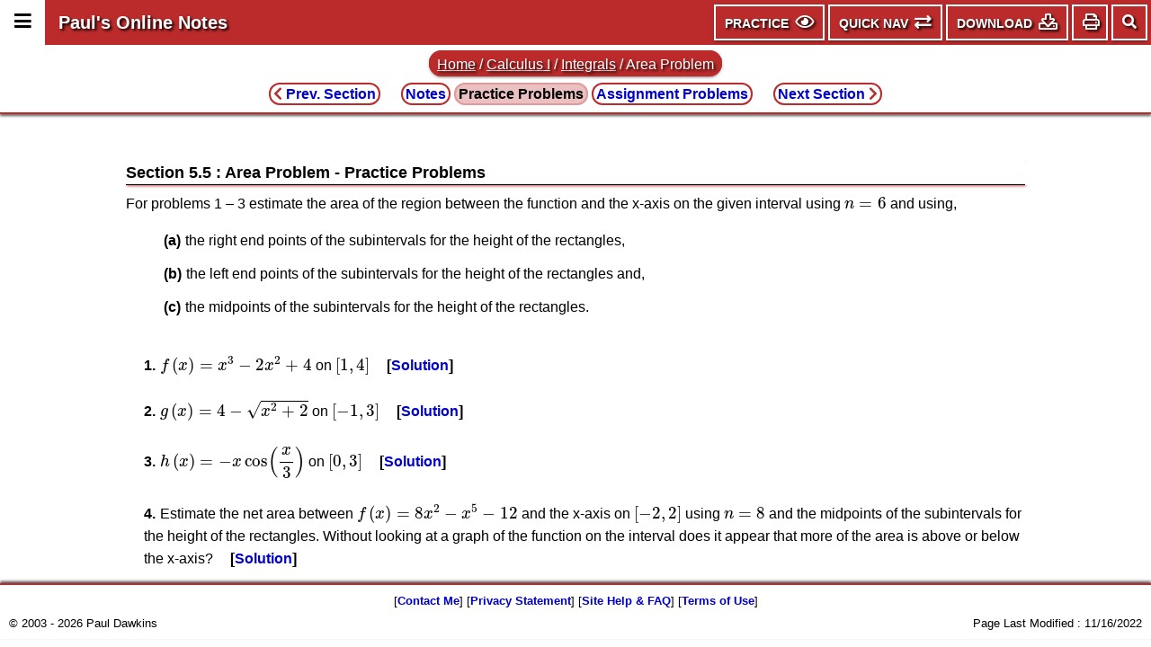

--- FILE ---
content_type: text/html; charset=utf-8
request_url: https://tutorial.math.lamar.edu/Problems/CalcI/AreaProblem.aspx
body_size: 72413
content:


<!DOCTYPE html> 

<html>
<head><meta charset="utf-8" /><meta name="viewport" content="width=device-width, initial-scale=1, user-scalable=yes" /><meta http-equiv="X-UA-Compatible" content="IE=edge" />  <!-- For best MathJax performance on IE  -->

  <meta name="google-site-verification" content="uLoA31CJfOhIVMJWBjCmQL8xNMmmLybZU3LRKavy9WQ" /><title>
	Calculus I - Area Problem (Practice Problems)
</title>

  <!-- Google tag (gtag.js) -->
  <script async src="https://www.googletagmanager.com/gtag/js?id=G-9SCXJM7BEJ"></script>
  <script>
      window.dataLayer = window.dataLayer || [];
      function gtag() { dataLayer.push(arguments); }
      gtag('js', new Date());
    
      gtag('config', 'G-9SCXJM7BEJ');
  </script>

  <link type="text/css" href="/css/jquery.mmenu.all.css" rel="stylesheet" /><link type="text/css" href="/css/jquery.dropdown.css" rel="stylesheet" /><link href="/FA/css/all.min.css" rel="stylesheet" /><link type="text/css" href="/css/notes-all.css" rel="stylesheet" /><link type="text/css" href="/css/notes-google.css" rel="stylesheet" /><link type="text/css" href="/css/notes-mmenu.css" rel="stylesheet" /><link type="text/css" href="/css/notes-dropdown.css" rel="stylesheet" />

  <script type="text/x-mathjax-config">
    MathJax.Hub.Config({
     TeX: { equationNumbers: { autoNumber: "AMS" } }
    });
  </script>
  <script type="text/javascript" async src="https://cdnjs.cloudflare.com/ajax/libs/mathjax/2.7.2/MathJax.js?config=TeX-AMS_CHTML-full"></script>
  <script type="text/javascript" src="/js/jquery_on.js"></script>
  <script type="text/javascript" src="/js/jquery.mmenu.all.js"></script>
  <script type="text/javascript" src="/js/jquery.dropdown.js"></script>
  <script type="text/javascript" src="/js/notes-all.js"></script>  

  <script>
    (function () {
      var cx = '001004262401526223570:11yv6vpcqvy';
      var gcse = document.createElement('script');
      gcse.type = 'text/javascript';
      gcse.async = true;
      gcse.src = 'https://cse.google.com/cse.js?cx=' + cx;
      var s = document.getElementsByTagName('script')[0];
      s.parentNode.insertBefore(gcse, s);
    })();
  </script>

<meta http-equiv="description" name="description" content="Here is a set of practice problems to accompany the Area Problem section of the Integrals chapter of the notes for Paul Dawkins Calculus I course at Lamar University." /></head>
<body onload="init({Notes: 'NoteMobile;8/21/2018;true'})">

  <div id="page">

    <div class="header">
      <div class="header-row">
        <!--<a href="#menu"><span></span></a>-->
        <div id="side-menu-icon" class="header-side-menu-icon"><a href="#menu"><span class="fas fa-bars fa-lg" aria-hidden="true" title="Main Menu - Change between topics, chapters and sections as well as a few extra pages."></span></a></div>
        <span class="header-title"><a href="/" class="header-title-link">Paul's Online Notes</a></span>
        <div class="header-spacer"></div>

        <div id="content-top-menu" class="top-menu">
          <button id="content-type-menu" class="top-menu-button" data-jq-dropdown="#jq-dropdown-type" title="View (Notes, Practice Problems or Assignment Problems, Show/Hide Solutions and/or Steps) Menu">
            <span id="tab_top_menu_notes" class="top-menu-item-title">Practice</span> <span class="far fa-eye fa-lg" aria-hidden="true"></span>
          </button>

          <button id="quicknav-menu" class="top-menu-button" data-jq-dropdown="#jq-dropdown-quicknav" title="Quick Navigation (Previous/Next Sections and Problems and Full Problem List) Menu">
            <span class="top-menu-item-title">Quick Nav</span> <span class="fas fa-exchange fa-lg" aria-hidden="true"></span>
          </button>
          
          <button id="download-menu" class="top-menu-button" data-jq-dropdown="#jq-dropdown-download" title="Download pdf Menu">
            <span class="top-menu-item-title">Download</span> <span class="far fa-download fa-lg" aria-hidden="true"></span>
          </button>

          <button id="print-menu" class="top-menu-button top-menu-button-icon-only" data-jq-dropdown="#jq-print-download" title="Print Menu">
            <span class="far fa-print fa-lg" aria-hidden="true"></span>
          </button>
        </div>

        <div id="header-google-search" class="header-search">
          <gcse:search></gcse:search>
        </div>
        <div id="header-search-icon" title="Site Search" class="header-menu-icon"><span id="search-icon" class="fas fa-search" aria-hidden="true"></span></div>

      </div>
    </div>

     <div id="jq-dropdown-type" class="jq-dropdown jq-dropdown-tip">
      <ul class="jq-dropdown-menu">
        
        <li id="li_type_menu_goto" class="top-menu-nav-title">Go To</li>
        <li id="li_type_menu_notes">
          
          <a href="/Classes/CalcI/AreaProblem.aspx" id="type_menu_notes_link" title="Go to Notes for current topic.">Notes</a>
        </li>
        <li id="li_type_menu_practice">
          
          <span id="type_menu_practice_span" title="Viewing the Practice Problems for the current topic." class="top-menu-current">Practice Problems</span>
          
        </li>
        <li id="li_type_menu_asgn">
          
          <a href="/ProblemsNS/CalcI/AreaProblem.aspx" id="type_menu_asgn_link" title="Go to Assignment Problems for current topic.">Assignment Problems</a>
        </li>
        <li id="li_type_menu_sh" class="top-menu-nav-title">Show/Hide</li>
        <li id="li_type_menu_show" title="Show any hidden solutions and/or steps that may be present on the page."><a href="javascript:SHPrintPage(1,0)" id="view_menu_show">Show all Solutions/Steps/<em>etc.</em></a></li>
        <li id="li_type_menu_hide" title="Hide any visible solutions and/or steps that may be present on the page."><a href="javascript:SHPrintPage(0,0)" id="view_menu_hide">Hide all Solutions/Steps/<em>etc.</em></a></li>
      </ul>
    </div>

    <div id="jq-dropdown-quicknav" class="jq-dropdown jq-dropdown-tip">
      <ul class="jq-dropdown-menu">
        <li id="li_nav_menu_sections" class="top-menu-nav-title">Sections</li>
        <li id="li_nav_menu_prev_section"><a href="/Problems/CalcI/SubstitutionRuleIndefinitePtII.aspx" id="a_nav_menu_prev_section" class="top-menu-nav-link" title="Previous Section : More Substitution Rule"><span class="top-menu-prev fas fa-chevron-left"></span> More Substitution Rule</a></li>
        <li id="li_nav_menu_next_section"><a href="/Problems/CalcI/DefnOfDefiniteIntegral.aspx" id="a_nav_menu_next_section" class="top-menu-nav-link" title="Next Section : Definition of the Definite Integral"><span class="top-menu-prev-hidden fas fa-chevron-left"></span> Definition of the Definite Integral <span class="top-menu-next fas fa-chevron-right"></span></a></li>
        <li id="li_nav_menu_chapters" class="top-menu-nav-title">Chapters</li>
        <li id="li_nav_menu_prev_chapter"><a href="/Problems/CalcI/DerivAppsIntro.aspx" id="a_nav_menu_prev_chapter" class="top-menu-nav-link" title="Previous Chapter : Applications of Derivatives"><span class="top-menu-prev fas fa-chevron-left"></span><span class="top-menu-prev fas fa-chevron-left"></span> Applications of Derivatives</a></li>
        <li id="li_nav_menu_next_chapter"><a href="/Problems/CalcI/IntAppsIntro.aspx" id="a_nav_menu_next_chapter" class="top-menu-nav-link" title="Next Chapter : Applications of Integrals"><span class="top-menu-prev-hidden fas fa-chevron-left"></span><span class="top-menu-prev-hidden fas fa-chevron-left"></span> Applications of Integrals <span class="top-menu-next fas fa-chevron-right"></span><span class="top-menu-next fas fa-chevron-right"></span></a></li>
        
        
        
        
        <li id="li_nav_menu_classes" class="top-menu-nav-title">Classes</li>
        <li>
          
          <a href="/Classes/Alg/Alg.aspx" id="nav_menu_alg_link" title="Go To Algebra Notes">Algebra</a>
        </li>
        <li>
          <span id="nav_menu_calci_span" title="Currently Viewing Calculus I Material" class="top-menu-current">Calculus I</span>
          
        </li>
        <li>
          
          <a href="/Classes/CalcII/CalcII.aspx" id="nav_menu_calcii_link" title="Go To Calculus II Notes">Calculus II</a>
        </li>
        <li>
          
          <a href="/Classes/CalcIII/CalcIII.aspx" id="nav_menu_calciii_link" title="Go To Calculus III Notes">Calculus III</a>
        </li>
        <li>
          
          <a href="/Classes/DE/DE.aspx" id="nav_menu_de_link" title="Go To Differential Equations Notes">Differential Equations</a>
        </li>
        <li id="li_nav_menu_extras" class="top-menu-nav-title">Extras</li>
        <li>
          
          <a href="/Extras/AlgebraTrigReview/AlgebraTrig.aspx" id="nav_menu_algtrig_link" title="Go To Algebra &amp; Trig Review">Algebra &amp; Trig Review</a>
        </li>
        <li>
          
          <a href="/Extras/CommonErrors/CommonMathErrors.aspx" id="nav_menu_commonerrors_link" title="Go To Common Math Errors">Common Math Errors</a>
        </li>
        <li>
          
          <a href="/Extras/ComplexPrimer/ComplexNumbers.aspx" id="nav_menu_complexnumbers_link" title="Go To Complex Numbers Primer">Complex Number Primer</a>
        </li>
        <li>
          
          <a href="/Extras/StudyMath/HowToStudyMath.aspx" id="nav_menu_studymath_link" title="Go To How To Study Math">How To Study Math</a>
        </li>
        <li>
          
          <a href="/Extras/CheatSheets_Tables.aspx" id="nav_menu_cheattables_link" title="Go To List of Cheat Sheets and Tables">Cheat Sheets &amp; Tables</a>
        </li>
        <li id="li_nav_menu_misc" class="top-menu-nav-title">Misc</li>
        <li><a href="/contact.aspx" id="nav_menu_contact" title="Contact Me!">Contact Me</a></li>
        <li><a href="/mathjax.aspx" id="nav_menu_mathjax" title="Info on MathJax and MathJax Configuration Menu">MathJax Help and Configuration</a></li>
      </ul>
    </div>

    <div id="jq-dropdown-download" class="jq-dropdown jq-dropdown-anchor-right jq-dropdown-tip">
      <ul class="jq-dropdown-menu">
        
        <li id="li_download_menu_notes" class="top-menu-nav-title">Notes Downloads</li>
        <li id="li_download_menu_notes_book"><a href="/GetFile.aspx?file=B,20,N" id="download_menu_notes_book" data-PDF="Download - Menu$Notes - Book$Calculus$/Downloads/Calculus/Notes/Complete.pdf">Complete Book</a></li>
        
        <li id="li_download_menu_practice" class="top-menu-nav-title">Practice Problems Downloads</li>
        
        <li id="li_download_menu_practice_book"><a href="/GetFile.aspx?file=B,20,P" id="download_menu_practice_book" data-PDF="Download - Menu$Practice Problems - Book$Calculus$/Downloads/Calculus/Practice Problems/Complete.pdf">Complete Book - Problems Only</a></li>
        <li id="li_download_menu_solutions_book"><a href="/GetFile.aspx?file=B,20,S" id="download_menu_solutions_book" data-PDF="Download - Menu$Practice Problems Solutions - Book$Calculus$/Downloads/Calculus/Practice Problems Solutions/Complete.pdf">Complete Book - Solutions</a></li>
        <li id="li_download_menu_asgn" class="top-menu-nav-title">Assignment Problems Downloads</li>
        
        <li id="li_download_menu_asgn_book"><a href="/GetFile.aspx?file=B,20,A" id="download_menu_asgn_book" data-PDF="Download - Menu$Assignment Problems - Book$Calculus$/Downloads/Calculus/Assignment Problems/Complete.pdf">Complete Book</a></li>
        <li id="li_download_menu_other" class="top-menu-nav-title">Other Items</li>
        <li id="li_download_menu_urls">
          <a href="/DownloadURLs.aspx?bi=20" id="download_menu_urls">Get URL's for Download Items</a>
        </li>
      </ul>
    </div>

    <div id="jq-print-download" class="jq-dropdown jq-dropdown-anchor-right jq-dropdown-tip">
      <ul class="jq-dropdown-menu">
        <li id="li_print_menu_default"><a href="javascript:SHPrintPage()" id="print_menu_default">Print Page in Current Form (Default)</a></li>
        <li id="li_print_menu_show"><a href="javascript:SHPrintPage(1,1)" id="print_menu_show">Show all Solutions/Steps and Print Page</a></li>
        <li id="li_print_menu_hide"><a href="javascript:SHPrintPage(0,1)" id="print_menu_hide">Hide all Solutions/Steps and Print Page</a></li>
      </ul>
    </div>



   

    <nav id="menu" class="notes-nav">
      <ul>
        <li><a href="/" class="mm-link">Home</a></li>
        <li><span>Classes</span></li>
        <li><a href="/Classes/Alg/Alg.aspx" class="mm-link">Algebra</a>
          <ul>
            <li><a href="/Classes/Alg/Preliminaries.aspx" class="mm-link">1. Preliminaries</a>
              <ul>
                <li><a href="/Classes/Alg/IntegerExponents.aspx" class="mm-link">1.1 Integer Exponents</a></li>
                <li><a href="/Classes/Alg/RationalExponents.aspx" class="mm-link">1.2 Rational Exponents</a></li>
                <li><a href="/Classes/Alg/Radicals.aspx" class="mm-link">1.3 Radicals</a></li>
                <li><a href="/Classes/Alg/Polynomials.aspx" class="mm-link">1.4 Polynomials</a></li>
                <li><a href="/Classes/Alg/Factoring.aspx" class="mm-link">1.5 Factoring Polynomials</a></li>
                <li><a href="/Classes/Alg/RationalExpressions.aspx" class="mm-link">1.6 Rational Expressions</a></li>
                <li><a href="/Classes/Alg/ComplexNumbers.aspx" class="mm-link">1.7 Complex Numbers</a></li>
              </ul>
            </li>
            <li><a href="/Classes/Alg/Solving.aspx" class="mm-link">2. Solving Equations and Inequalities</a>
              <ul>
                <li><a href="/Classes/Alg/SolutionSets.aspx" class="mm-link">2.1 Solutions and Solution Sets</a></li>
                <li><a href="/Classes/Alg/SolveLinearEqns.aspx" class="mm-link">2.2 Linear Equations</a></li>
                <li><a href="/Classes/Alg/LinearApps.aspx" class="mm-link">2.3 Applications of Linear Equations</a></li>
                <li><a href="/Classes/Alg/SolveMultiVariable.aspx" class="mm-link">2.4 Equations With More Than One Variable</a></li>
                <li><a href="/Classes/Alg/SolveQuadraticEqnsI.aspx" class="mm-link">2.5 Quadratic Equations - Part I</a></li>
                <li><a href="/Classes/Alg/SolveQuadraticEqnsII.aspx" class="mm-link">2.6 Quadratic Equations - Part II</a></li>
                <li><a href="/Classes/Alg/SolveQuadraticEqnSummary.aspx" class="mm-link">2.7 Quadratic Equations : A Summary</a></li>
                <li><a href="/Classes/Alg/QuadraticApps.aspx" class="mm-link">2.8 Applications of Quadratic Equations</a></li>
                <li><a href="/Classes/Alg/ReducibleToQuadratic.aspx" class="mm-link">2.9 Equations Reducible to Quadratic in Form</a></li>
                <li><a href="/Classes/Alg/SolveRadicalEqns.aspx" class="mm-link">2.10 Equations with Radicals</a></li>
                <li><a href="/Classes/Alg/SolveLinearInequalities.aspx" class="mm-link">2.11 Linear Inequalities</a></li>
                <li><a href="/Classes/Alg/SolvePolyInequalities.aspx" class="mm-link">2.12 Polynomial Inequalities</a></li>
                <li><a href="/Classes/Alg/SolveRationalInequalities.aspx" class="mm-link">2.13 Rational Inequalities</a></li>
                <li><a href="/Classes/Alg/SolveAbsValueEqns.aspx" class="mm-link">2.14 Absolute Value Equations</a></li>
                <li><a href="/Classes/Alg/SolveAbsValueIneq.aspx" class="mm-link">2.15 Absolute Value Inequalities</a></li>
              </ul>
            </li>
            <li><a href="/Classes/Alg/Graphing_Functions.aspx" class="mm-link">3. Graphing and Functions</a>
              <ul>
                <li><a href="/Classes/Alg/Graphing.aspx" class="mm-link">3.1 Graphing</a></li>
                <li><a href="/Classes/Alg/Lines.aspx" class="mm-link">3.2 Lines</a></li>
                <li><a href="/Classes/Alg/Circles.aspx" class="mm-link">3.3 Circles</a></li>
                <li><a href="/Classes/Alg/FunctionDefn.aspx" class="mm-link">3.4 The Definition of a Function</a></li>
                <li><a href="/Classes/Alg/GraphFunctions.aspx" class="mm-link">3.5 Graphing Functions</a></li>
                <li><a href="/Classes/Alg/CombineFunctions.aspx" class="mm-link">3.6 Combining Functions</a></li>
                <li><a href="/Classes/Alg/InverseFunctions.aspx" class="mm-link">3.7 Inverse Functions</a></li>
              </ul>
            </li>
            <li><a href="/Classes/Alg/CommonGraphs.aspx" class="mm-link">4. Common Graphs</a>
              <ul>
                <li><a href="/Classes/Alg/Lines_Circles_PWF.aspx" class="mm-link">4.1 Lines, Circles and Piecewise Functions</a></li>
                <li><a href="/Classes/Alg/Parabolas.aspx" class="mm-link">4.2 Parabolas</a></li>
                <li><a href="/Classes/Alg/Ellipses.aspx" class="mm-link">4.3 Ellipses</a></li>
                <li><a href="/Classes/Alg/Hyperbolas.aspx" class="mm-link">4.4 Hyperbolas</a></li>
                <li><a href="/Classes/Alg/MiscFunctions.aspx" class="mm-link">4.5 Miscellaneous Functions</a></li>
                <li><a href="/Classes/Alg/Transformations.aspx" class="mm-link">4.6 Transformations</a></li>
                <li><a href="/Classes/Alg/Symmetry.aspx" class="mm-link">4.7 Symmetry</a></li>
                <li><a href="/Classes/Alg/GraphRationalFcns.aspx" class="mm-link">4.8 Rational Functions</a></li>
              </ul>
            </li>
            <li><a href="/Classes/Alg/PolynomialFunctions.aspx" class="mm-link">5. Polynomial Functions</a>
              <ul>
                <li><a href="/Classes/Alg/DividingPolynomials.aspx" class="mm-link">5.1 Dividing Polynomials</a></li>
                <li><a href="/Classes/Alg/ZeroesOfPolynomials.aspx" class="mm-link">5.2 Zeroes/Roots of Polynomials</a></li>
                <li><a href="/Classes/Alg/GraphingPolynomials.aspx" class="mm-link">5.3 Graphing Polynomials</a></li>
                <li><a href="/Classes/Alg/FindingZeroesOfPolynomials.aspx" class="mm-link">5.4 Finding Zeroes of Polynomials</a></li>
                <li><a href="/Classes/Alg/PartialFractions.aspx" class="mm-link">5.5 Partial Fractions</a></li>
              </ul>
            </li>
            <li><a href="/Classes/Alg/ExpAndLog.aspx" class="mm-link">6. Exponential and Logarithm Functions</a>
              <ul>
                <li><a href="/Classes/Alg/ExpFunctions.aspx" class="mm-link">6.1 Exponential Functions</a></li>
                <li><a href="/Classes/Alg/LogFunctions.aspx" class="mm-link">6.2 Logarithm Functions</a></li>
                <li><a href="/Classes/Alg/SolveExpEqns.aspx" class="mm-link">6.3 Solving Exponential Equations</a></li>
                <li><a href="/Classes/Alg/SolveLogEqns.aspx" class="mm-link">6.4 Solving Logarithm Equations</a></li>
                <li><a href="/Classes/Alg/ExpLogApplications.aspx" class="mm-link">6.5 Applications</a></li>
              </ul>
            </li>
            <li><a href="/Classes/Alg/Systems.aspx" class="mm-link">7. Systems of Equations</a>
              <ul>
                <li><a href="/Classes/Alg/SystemsTwoVrble.aspx" class="mm-link">7.1 Linear Systems with Two Variables</a></li>
                <li><a href="/Classes/Alg/SystemsThreeVrble.aspx" class="mm-link">7.2 Linear Systems with Three Variables</a></li>
                <li><a href="/Classes/Alg/AugmentedMatrix.aspx" class="mm-link">7.3 Augmented Matrices</a></li>
                <li><a href="/Classes/Alg/AugmentedMatrixII.aspx" class="mm-link">7.4 More on the Augmented Matrix</a></li>
                <li><a href="/Classes/Alg/NonlinearSystems.aspx" class="mm-link">7.5 Nonlinear Systems</a></li>
              </ul>
            </li>
          </ul>
        </li>

        <li><a href="/Classes/CalcI/CalcI.aspx" class="mm-link">Calculus I</a>
          <ul>
            <li><a href="/Classes/CalcI/ReviewIntro.aspx" class="mm-link">1. Review</a>
              <ul>
                <li><a href="/Classes/CalcI/Functions.aspx" class="mm-link">1.1 Functions</a></li>
                <li><a href="/Classes/CalcI/InverseFunctions.aspx" class="mm-link">1.2 Inverse Functions</a></li>
                <li><a href="/Classes/CalcI/TrigFcns.aspx" class="mm-link">1.3 Trig Functions</a></li>
                <li><a href="/Classes/CalcI/TrigEquations.aspx" class="mm-link">1.4 Solving Trig Equations</a></li>
                <li><a href="/Classes/CalcI/TrigEquations_CalcI.aspx" class="mm-link">1.5 Trig Equations with Calculators, Part I</a></li>
                <li><a href="/Classes/CalcI/TrigEquations_CalcII.aspx" class="mm-link">1.6 Trig Equations with Calculators, Part II</a></li>
                <li><a href="/Classes/CalcI/ExpFunctions.aspx" class="mm-link">1.7 Exponential Functions</a></li>
                <li><a href="/Classes/CalcI/LogFcns.aspx" class="mm-link">1.8 Logarithm Functions</a></li>
                <li><a href="/Classes/CalcI/ExpLogEqns.aspx" class="mm-link">1.9 Exponential and Logarithm Equations</a></li>
                <li><a href="/Classes/CalcI/CommonGraphs.aspx" class="mm-link">1.10 Common Graphs</a></li>
              </ul>
            </li>
            <li><a href="/Classes/CalcI/limitsIntro.aspx" class="mm-link">2. Limits</a>
              <ul>
                <li><a href="/Classes/CalcI/Tangents_Rates.aspx" class="mm-link">2.1 Tangent Lines and Rates of Change</a></li>
                <li><a href="/Classes/CalcI/TheLimit.aspx" class="mm-link">2.2 The Limit</a></li>
                <li><a href="/Classes/CalcI/OneSidedLimits.aspx" class="mm-link">2.3 One-Sided Limits</a></li>
                <li><a href="/Classes/CalcI/LimitsProperties.aspx" class="mm-link">2.4 Limit Properties</a></li>
                <li><a href="/Classes/CalcI/ComputingLimits.aspx" class="mm-link">2.5 Computing Limits</a></li>
                <li><a href="/Classes/CalcI/InfiniteLimits.aspx" class="mm-link">2.6 Infinite Limits</a></li>
                <li><a href="/Classes/CalcI/LimitsAtInfinityI.aspx" class="mm-link">2.7 Limits At Infinity, Part I</a></li>
                <li><a href="/Classes/CalcI/LimitsAtInfinityII.aspx" class="mm-link">2.8 Limits At Infinity, Part II</a></li>
                <li><a href="/Classes/CalcI/Continuity.aspx" class="mm-link">2.9 Continuity</a></li>
                <li><a href="/Classes/CalcI/DefnOfLimit.aspx" class="mm-link">2.10 The Definition of the Limit</a></li>
              </ul>
            </li>
            <li><a href="/Classes/CalcI/DerivativeIntro.aspx" class="mm-link">3. Derivatives</a>
              <ul>
                <li><a href="/Classes/CalcI/DefnOfDerivative.aspx" class="mm-link">3.1 The Definition of the Derivative</a></li>
                <li><a href="/Classes/CalcI/DerivativeInterp.aspx" class="mm-link">3.2 Interpretation of the Derivative</a></li>
                <li><a href="/Classes/CalcI/DiffFormulas.aspx" class="mm-link">3.3 Differentiation Formulas</a></li>
                <li><a href="/Classes/CalcI/ProductQuotientRule.aspx" class="mm-link">3.4 Product and Quotient Rule</a></li>
                <li><a href="/Classes/CalcI/DiffTrigFcns.aspx" class="mm-link">3.5 Derivatives of Trig Functions</a></li>
                <li><a href="/Classes/CalcI/DiffExpLogFcns.aspx" class="mm-link">3.6 Derivatives of Exponential and Logarithm Functions</a></li>
                <li><a href="/Classes/CalcI/DiffInvTrigFcns.aspx" class="mm-link">3.7 Derivatives of Inverse Trig Functions</a></li>
                <li><a href="/Classes/CalcI/DiffHyperFcns.aspx" class="mm-link">3.8 Derivatives of Hyperbolic Functions</a></li>
                <li><a href="/Classes/CalcI/ChainRule.aspx" class="mm-link">3.9 Chain Rule</a></li>
                <li><a href="/Classes/CalcI/ImplicitDIff.aspx" class="mm-link">3.10 Implicit Differentiation</a></li>
                <li><a href="/Classes/CalcI/RelatedRates.aspx" class="mm-link">3.11 Related Rates</a></li>
                <li><a href="/Classes/CalcI/HigherOrderDerivatives.aspx" class="mm-link">3.12 Higher Order Derivatives</a></li>
                <li><a href="/Classes/CalcI/LogDiff.aspx" class="mm-link">3.13 Logarithmic Differentiation</a></li>
              </ul>
            </li>
            <li><a href="/Classes/CalcI/DerivAppsIntro.aspx" class="mm-link">4. Applications of Derivatives</a>
              <ul>
                <li><a href="/Classes/CalcI/RateOfChange.aspx" class="mm-link">4.1 Rates of Change</a></li>
                <li><a href="/Classes/CalcI/CriticalPoints.aspx" class="mm-link">4.2 Critical Points</a></li>
                <li><a href="/Classes/CalcI/MinMaxValues.aspx" class="mm-link">4.3 Minimum and Maximum Values</a></li>
                <li><a href="/Classes/CalcI/AbsExtrema.aspx" class="mm-link">4.4 Finding Absolute Extrema</a></li>
                <li><a href="/Classes/CalcI/ShapeofGraphPtI.aspx" class="mm-link">4.5 The Shape of a Graph, Part I</a></li>
                <li><a href="/Classes/CalcI/ShapeofGraphPtII.aspx" class="mm-link">4.6 The Shape of a Graph, Part II</a></li>
                <li><a href="/Classes/CalcI/MeanValueTheorem.aspx" class="mm-link">4.7 The Mean Value Theorem</a></li>
                <li><a href="/Classes/CalcI/Optimization.aspx" class="mm-link">4.8 Optimization</a></li>
                <li><a href="/Classes/CalcI/MoreOptimization.aspx" class="mm-link">4.9 More Optimization Problems</a></li>
                <li><a href="/Classes/CalcI/LHospitalsRule.aspx" class="mm-link">4.10 L'Hospital's Rule and Indeterminate Forms</a></li>
                <li><a href="/Classes/CalcI/LinearApproximations.aspx" class="mm-link">4.11 Linear Approximations</a></li>
                <li><a href="/Classes/CalcI/Differentials.aspx" class="mm-link">4.12 Differentials</a></li>
                <li><a href="/Classes/CalcI/NewtonsMethod.aspx" class="mm-link">4.13 Newton's Method</a></li>
                <li><a href="/Classes/CalcI/BusinessApps.aspx" class="mm-link">4.14 Business Applications</a></li>
              </ul>
            </li>
            <li><a href="/Classes/CalcI/IntegralsIntro.aspx" class="mm-link">5. Integrals</a>
              <ul>
                <li><a href="/Classes/CalcI/IndefiniteIntegrals.aspx" class="mm-link">5.1 Indefinite Integrals</a></li>
                <li><a href="/Classes/CalcI/ComputingIndefiniteIntegrals.aspx" class="mm-link">5.2 Computing Indefinite Integrals</a></li>
                <li><a href="/Classes/CalcI/SubstitutionRuleIndefinite.aspx" class="mm-link">5.3 Substitution Rule for Indefinite Integrals</a></li>
                <li><a href="/Classes/CalcI/SubstitutionRuleIndefinitePtII.aspx" class="mm-link">5.4 More Substitution Rule</a></li>
                <li><a href="/Classes/CalcI/AreaProblem.aspx" class="mm-link">5.5 Area Problem</a></li>
                <li><a href="/Classes/CalcI/DefnOfDefiniteIntegral.aspx" class="mm-link">5.6 Definition of the Definite Integral</a></li>
                <li><a href="/Classes/CalcI/ComputingDefiniteIntegrals.aspx" class="mm-link">5.7 Computing Definite Integrals</a></li>
                <li><a href="/Classes/CalcI/SubstitutionRuleDefinite.aspx" class="mm-link">5.8 Substitution Rule for Definite Integrals</a></li>
              </ul>
            </li>
            <li><a href="/Classes/CalcI/IntAppsIntro.aspx" class="mm-link">6. Applications of Integrals</a>
              <ul>
                <li><a href="/Classes/CalcI/AvgFcnValue.aspx" class="mm-link">6.1 Average Function Value</a></li>
                <li><a href="/Classes/CalcI/AreaBetweenCurves.aspx" class="mm-link">6.2 Area Between Curves</a></li>
                <li><a href="/Classes/CalcI/VolumeWithRings.aspx" class="mm-link">6.3 Volumes of Solids of Revolution / Method of Rings</a></li>
                <li><a href="/Classes/CalcI/VolumeWithCylinder.aspx" class="mm-link">6.4 Volumes of Solids of Revolution/Method of Cylinders</a></li>
                <li><a href="/Classes/CalcI/MoreVolume.aspx" class="mm-link">6.5 More Volume Problems</a></li>
                <li><a href="/Classes/CalcI/Work.aspx" class="mm-link">6.6 Work</a></li>
              </ul>
            </li>
            <li><a href="/Classes/CalcI/ExtrasIntro.aspx" class="mm-link">Appendix A. Extras</a>
              <ul>
                <li><a href="/Classes/CalcI/LimitProofs.aspx" class="mm-link">A.1 Proof of Various Limit Properties</a></li>
                <li><a href="/Classes/CalcI/DerivativeProofs.aspx" class="mm-link">A.2 Proof of Various Derivative Properties</a></li>
                <li><a href="/Classes/CalcI/ProofTrigDeriv.aspx" class="mm-link">A.3 Proof of Trig Limits</a></li>
                <li><a href="/Classes/CalcI/DerivativeAppsProofs.aspx" class="mm-link">A.4 Proofs of Derivative Applications Facts</a></li>
                <li><a href="/Classes/CalcI/ProofIntProp.aspx" class="mm-link">A.5 Proof of Various Integral Properties </a></li>
                <li><a href="/Classes/CalcI/Area_Volume_Formulas.aspx" class="mm-link">A.6 Area and Volume Formulas</a></li>
                <li><a href="/Classes/CalcI/TypesOfInfinity.aspx" class="mm-link">A.7 Types of Infinity</a></li>
                <li><a href="/Classes/CalcI/SummationNotation.aspx" class="mm-link">A.8 Summation Notation</a></li>
                <li><a href="/Classes/CalcI/ConstantofIntegration.aspx" class="mm-link">A.9 Constant of Integration</a></li>
              </ul>
            </li>
          </ul>
        </li>

        <li><a href="/Classes/CalcII/CalcII.aspx" class="mm-link">Calculus II</a>
          <ul>
            <li><a href="/Classes/CalcII/IntTechIntro.aspx" class="mm-link">7. Integration Techniques</a>
              <ul>
                <li><a href="/Classes/CalcII/IntegrationByParts.aspx" class="mm-link">7.1 Integration by Parts</a></li>
                <li><a href="/Classes/CalcII/IntegralsWithTrig.aspx" class="mm-link">7.2 Integrals Involving Trig Functions</a></li>
                <li><a href="/Classes/CalcII/TrigSubstitutions.aspx" class="mm-link">7.3 Trig Substitutions</a></li>
                <li><a href="/Classes/CalcII/PartialFractions.aspx" class="mm-link">7.4 Partial Fractions</a></li>
                <li><a href="/Classes/CalcII/IntegralsWithRoots.aspx" class="mm-link">7.5 Integrals Involving Roots</a></li>
                <li><a href="/Classes/CalcII/IntegralsWithQuadratics.aspx" class="mm-link">7.6 Integrals Involving Quadratics</a></li>
                <li><a href="/Classes/CalcII/IntegrationStrategy.aspx" class="mm-link">7.7 Integration Strategy</a></li>
                <li><a href="/Classes/CalcII/ImproperIntegrals.aspx" class="mm-link">7.8 Improper Integrals</a></li>
                <li><a href="/Classes/CalcII/ImproperIntegralsCompTest.aspx" class="mm-link">7.9 Comparison Test for Improper Integrals</a></li>
                <li><a href="/Classes/CalcII/ApproximatingDefIntegrals.aspx" class="mm-link">7.10 Approximating Definite Integrals</a></li>
              </ul>
            </li>
            <li><a href="/Classes/CalcII/IntAppsIntro.aspx" class="mm-link">8. Applications of Integrals</a>
              <ul>
                <li><a href="/Classes/CalcII/ArcLength.aspx" class="mm-link">8.1 Arc Length</a></li>
                <li><a href="/Classes/CalcII/SurfaceArea.aspx" class="mm-link">8.2 Surface Area</a></li>
                <li><a href="/Classes/CalcII/CenterOfMass.aspx" class="mm-link">8.3 Center of Mass</a></li>
                <li><a href="/Classes/CalcII/HydrostaticPressure.aspx" class="mm-link">8.4 Hydrostatic Pressure</a></li>
                <li><a href="/Classes/CalcII/Probability.aspx" class="mm-link">8.5 Probability</a></li>
              </ul>
            </li>
            <li><a href="/Classes/CalcII/ParametricIntro.aspx" class="mm-link">9. Parametric Equations and Polar Coordinates</a>
              <ul>
                <li><a href="/Classes/CalcII/ParametricEqn.aspx" class="mm-link">9.1 Parametric Equations and Curves</a></li>
                <li><a href="/Classes/CalcII/ParaTangent.aspx" class="mm-link">9.2 Tangents with Parametric Equations</a></li>
                <li><a href="/Classes/CalcII/ParaArea.aspx" class="mm-link">9.3 Area with Parametric Equations</a></li>
                <li><a href="/Classes/CalcII/ParaArcLength.aspx" class="mm-link">9.4 Arc Length with Parametric Equations</a></li>
                <li><a href="/Classes/CalcII/ParaSurfaceArea.aspx" class="mm-link">9.5 Surface Area with Parametric Equations</a></li>
                <li><a href="/Classes/CalcII/PolarCoordinates.aspx" class="mm-link">9.6 Polar Coordinates</a></li>
                <li><a href="/Classes/CalcII/PolarTangents.aspx" class="mm-link">9.7 Tangents with Polar Coordinates</a></li>
                <li><a href="/Classes/CalcII/PolarArea.aspx" class="mm-link">9.8 Area with Polar Coordinates</a></li>
                <li><a href="/Classes/CalcII/PolarArcLength.aspx" class="mm-link">9.9 Arc Length with Polar Coordinates</a></li>
                <li><a href="/Classes/CalcII/PolarSurfaceArea.aspx" class="mm-link">9.10 Surface Area with Polar Coordinates</a></li>
                <li><a href="/Classes/CalcII/ArcLength_SurfaceArea.aspx" class="mm-link">9.11 Arc Length and Surface Area Revisited</a></li>
              </ul>
            </li>
            <li><a href="/Classes/CalcII/SeriesIntro.aspx" class="mm-link">10. Series & Sequences</a>
              <ul>
                <li><a href="/Classes/CalcII/Sequences.aspx" class="mm-link">10.1 Sequences</a></li>
                <li><a href="/Classes/CalcII/MoreSequences.aspx" class="mm-link">10.2 More on Sequences</a></li>
                <li><a href="/Classes/CalcII/Series_Basics.aspx" class="mm-link">10.3 Series - The Basics</a></li>
                <li><a href="/Classes/CalcII/ConvergenceOfSeries.aspx" class="mm-link">10.4 Convergence/Divergence of Series</a></li>
                <li><a href="/Classes/CalcII/Series_Special.aspx" class="mm-link">10.5 Special Series</a></li>
                <li><a href="/Classes/CalcII/IntegralTest.aspx" class="mm-link">10.6 Integral Test</a></li>
                <li><a href="/Classes/CalcII/SeriesCompTest.aspx" class="mm-link">10.7 Comparison Test/Limit Comparison Test</a></li>
                <li><a href="/Classes/CalcII/AlternatingSeries.aspx" class="mm-link">10.8 Alternating Series Test</a></li>
                <li><a href="/Classes/CalcII/AbsoluteConvergence.aspx" class="mm-link">10.9 Absolute Convergence</a></li>
                <li><a href="/Classes/CalcII/RatioTest.aspx" class="mm-link">10.10 Ratio Test</a></li>
                <li><a href="/Classes/CalcII/RootTest.aspx" class="mm-link">10.11 Root Test</a></li>
                <li><a href="/Classes/CalcII/SeriesStrategy.aspx" class="mm-link">10.12 Strategy for Series</a></li>
                <li><a href="/Classes/CalcII/EstimatingSeries.aspx" class="mm-link">10.13 Estimating the Value of a Series</a></li>
                <li><a href="/Classes/CalcII/PowerSeries.aspx" class="mm-link">10.14 Power Series</a></li>
                <li><a href="/Classes/CalcII/PowerSeriesandFunctions.aspx" class="mm-link">10.15 Power Series and Functions</a></li>
                <li><a href="/Classes/CalcII/TaylorSeries.aspx" class="mm-link">10.16 Taylor Series</a></li>
                <li><a href="/Classes/CalcII/TaylorSeriesApps.aspx" class="mm-link">10.17 Applications of Series</a></li>
                <li><a href="/Classes/CalcII/BinomialSeries.aspx" class="mm-link">10.18 Binomial Series</a></li>
              </ul>
            </li>
            <li><a href="/Classes/CalcII/VectorsIntro.aspx" class="mm-link">11. Vectors</a>
              <ul>
                <li><a href="/Classes/CalcII/Vectors_Basics.aspx" class="mm-link">11.1 Vectors - The Basics</a></li>
                <li><a href="/Classes/CalcII/VectorArithmetic.aspx" class="mm-link">11.2 Vector Arithmetic</a></li>
                <li><a href="/Classes/CalcII/DotProduct.aspx" class="mm-link">11.3 Dot Product</a></li>
                <li><a href="/Classes/CalcII/CrossProduct.aspx" class="mm-link">11.4 Cross Product</a></li>
              </ul>
            </li>
            <li><a href="/Classes/CalcII/3DSpace.aspx" class="mm-link">12. 3-Dimensional Space</a>
              <ul>
                <li><a href="/Classes/CalcII/3DCoords.aspx" class="mm-link">12.1 The 3-D Coordinate System</a></li>
                <li><a href="/Classes/CalcII/EqnsOfLines.aspx" class="mm-link">12.2 Equations of Lines</a></li>
                <li><a href="/Classes/CalcII/EqnsOfPlanes.aspx" class="mm-link">12.3 Equations of Planes</a></li>
                <li><a href="/Classes/CalcII/QuadricSurfaces.aspx" class="mm-link">12.4 Quadric Surfaces</a></li>
                <li><a href="/Classes/CalcII/MultiVrbleFcns.aspx" class="mm-link">12.5 Functions of Several Variables</a></li>
                <li><a href="/Classes/CalcII/VectorFunctions.aspx" class="mm-link">12.6 Vector Functions</a></li>
                <li><a href="/Classes/CalcII/VectorFcnsCalculus.aspx" class="mm-link">12.7 Calculus with Vector Functions</a></li>
                <li><a href="/Classes/CalcII/TangentNormalVectors.aspx" class="mm-link">12.8 Tangent, Normal and Binormal Vectors</a></li>
                <li><a href="/Classes/CalcII/VectorArcLength.aspx" class="mm-link">12.9 Arc Length with Vector Functions</a></li>
                <li><a href="/Classes/CalcII/Curvature.aspx" class="mm-link">12.10 Curvature</a></li>
                <li><a href="/Classes/CalcII/Velocity_Acceleration.aspx" class="mm-link">12.11 Velocity and Acceleration</a></li>
                <li><a href="/Classes/CalcII/CylindricalCoords.aspx" class="mm-link">12.12 Cylindrical Coordinates</a></li>
                <li><a href="/Classes/CalcII/SphericalCoords.aspx" class="mm-link">12.13 Spherical Coordinates</a></li>
              </ul>
            </li>
          </ul>
        </li>

        <li><a href="/Classes/CalcIII/CalcIII.aspx" class="mm-link">Calculus III</a>
          <ul>
            <li><a href="/Classes/CalcIII/3DSpace.aspx" class="mm-link">12. 3-Dimensional Space</a>
              <ul>
                <li><a href="/Classes/CalcIII/3DCoords.aspx" class="mm-link">12.1 The 3-D Coordinate System</a></li>
                <li><a href="/Classes/CalcIII/EqnsOfLines.aspx" class="mm-link">12.2 Equations of Lines</a></li>
                <li><a href="/Classes/CalcIII/EqnsOfPlanes.aspx" class="mm-link">12.3 Equations of Planes</a></li>
                <li><a href="/Classes/CalcIII/QuadricSurfaces.aspx" class="mm-link">12.4 Quadric Surfaces</a></li>
                <li><a href="/Classes/CalcIII/MultiVrbleFcns.aspx" class="mm-link">12.5 Functions of Several Variables</a></li>
                <li><a href="/Classes/CalcIII/VectorFunctions.aspx" class="mm-link">12.6 Vector Functions</a></li>
                <li><a href="/Classes/CalcIII/VectorFcnsCalculus.aspx" class="mm-link">12.7 Calculus with Vector Functions</a></li>
                <li><a href="/Classes/CalcIII/TangentNormalVectors.aspx" class="mm-link">12.8 Tangent, Normal and Binormal Vectors</a></li>
                <li><a href="/Classes/CalcIII/VectorArcLength.aspx" class="mm-link">12.9 Arc Length with Vector Functions</a></li>
                <li><a href="/Classes/CalcIII/Curvature.aspx" class="mm-link">12.10 Curvature</a></li>
                <li><a href="/Classes/CalcIII/Velocity_Acceleration.aspx" class="mm-link">12.11 Velocity and Acceleration</a></li>
                <li><a href="/Classes/CalcIII/CylindricalCoords.aspx" class="mm-link">12.12 Cylindrical Coordinates</a></li>
                <li><a href="/Classes/CalcIII/SphericalCoords.aspx" class="mm-link">12.13 Spherical Coordinates</a></li>
              </ul>
            </li>
            <li><a href="/Classes/CalcIII/PartialDerivsIntro.aspx" class="mm-link">13. Partial Derivatives</a>
              <ul>
                <li><a href="/Classes/CalcIII/Limits.aspx" class="mm-link">13.1 Limits</a></li>
                <li><a href="/Classes/CalcIII/PartialDerivatives.aspx" class="mm-link">13.2 Partial Derivatives</a></li>
                <li><a href="/Classes/CalcIII/PartialDerivInterp.aspx" class="mm-link">13.3 Interpretations of Partial Derivatives</a></li>
                <li><a href="/Classes/CalcIII/HighOrderPartialDerivs.aspx" class="mm-link">13.4 Higher Order Partial Derivatives</a></li>
                <li><a href="/Classes/CalcIII/Differentials.aspx" class="mm-link">13.5 Differentials</a></li>
                <li><a href="/Classes/CalcIII/ChainRule.aspx" class="mm-link">13.6 Chain Rule</a></li>
                <li><a href="/Classes/CalcIII/DirectionalDeriv.aspx" class="mm-link">13.7 Directional Derivatives</a></li>
              </ul>
            </li>
            <li><a href="/Classes/CalcIII/PartialDerivAppsIntro.aspx" class="mm-link">14. Applications of Partial Derivatives</a>
              <ul>
                <li><a href="/Classes/CalcIII/TangentPlanes.aspx" class="mm-link">14.1 Tangent Planes and Linear Approximations</a></li>
                <li><a href="/Classes/CalcIII/GradientVectorTangentPlane.aspx" class="mm-link">14.2 Gradient Vector, Tangent Planes and Normal Lines</a></li>
                <li><a href="/Classes/CalcIII/RelativeExtrema.aspx" class="mm-link">14.3 Relative Minimums and Maximums</a></li>
                <li><a href="/Classes/CalcIII/AbsoluteExtrema.aspx" class="mm-link">14.4 Absolute Minimums and Maximums</a></li>
                <li><a href="/Classes/CalcIII/LagrangeMultipliers.aspx" class="mm-link">14.5 Lagrange Multipliers</a></li>
              </ul>
            </li>
            <li><a href="/Classes/CalcIII/MultipleIntegralsIntro.aspx" class="mm-link">15. Multiple Integrals</a>
              <ul>
                <li><a href="/Classes/CalcIII/DoubleIntegrals.aspx" class="mm-link">15.1 Double Integrals</a></li>
                <li><a href="/Classes/CalcIII/IteratedIntegrals.aspx" class="mm-link">15.2 Iterated Integrals</a></li>
                <li><a href="/Classes/CalcIII/DIGeneralRegion.aspx" class="mm-link">15.3 Double Integrals over General Regions</a></li>
                <li><a href="/Classes/CalcIII/DIPolarCoords.aspx" class="mm-link">15.4 Double Integrals in Polar Coordinates</a></li>
                <li><a href="/Classes/CalcIII/TripleIntegrals.aspx" class="mm-link">15.5 Triple Integrals</a></li>
                <li><a href="/Classes/CalcIII/TICylindricalCoords.aspx" class="mm-link">15.6 Triple Integrals in Cylindrical Coordinates</a></li>
                <li><a href="/Classes/CalcIII/TISphericalCoords.aspx" class="mm-link">15.7 Triple Integrals in Spherical Coordinates</a></li>
                <li><a href="/Classes/CalcIII/ChangeOfVariables.aspx" class="mm-link">15.8 Change of Variables</a></li>
                <li><a href="/Classes/CalcIII/SurfaceArea.aspx" class="mm-link">15.9 Surface Area</a></li>
                <li><a href="/Classes/CalcIII/Area_Volume.aspx" class="mm-link">15.10 Area and Volume Revisited</a></li>
              </ul>
            </li>
            <li><a href="/Classes/CalcIII/LineIntegralsIntro.aspx" class="mm-link">16. Line Integrals</a>
              <ul>
                <li><a href="/Classes/CalcIII/VectorFields.aspx" class="mm-link">16.1 Vector Fields</a></li>
                <li><a href="/Classes/CalcIII/LineIntegralsPtI.aspx" class="mm-link">16.2 Line Integrals - Part I</a></li>
                <li><a href="/Classes/CalcIII/LineIntegralsPtII.aspx" class="mm-link">16.3 Line Integrals - Part II</a></li>
                <li><a href="/Classes/CalcIII/LineIntegralsVectorFields.aspx" class="mm-link">16.4 Line Integrals of Vector Fields</a></li>
                <li><a href="/Classes/CalcIII/FundThmLineIntegrals.aspx" class="mm-link">16.5 Fundamental Theorem for Line Integrals</a></li>
                <li><a href="/Classes/CalcIII/ConservativeVectorField.aspx" class="mm-link">16.6 Conservative Vector Fields</a></li>
                <li><a href="/Classes/CalcIII/GreensTheorem.aspx" class="mm-link">16.7 Green's Theorem</a></li>
              </ul>
            </li>
            <li><a href="/Classes/CalcIII/SurfaceIntegralsIntro.aspx" class="mm-link">17.Surface Integrals</a>
              <ul>
                <li><a href="/Classes/CalcIII/CurlDivergence.aspx" class="mm-link">17.1 Curl and Divergence</a></li>
                <li><a href="/Classes/CalcIII/ParametricSurfaces.aspx" class="mm-link">17.2 Parametric Surfaces</a></li>
                <li><a href="/Classes/CalcIII/SurfaceIntegrals.aspx" class="mm-link">17.3 Surface Integrals</a></li>
                <li><a href="/Classes/CalcIII/SurfIntVectorField.aspx" class="mm-link">17.4 Surface Integrals of Vector Fields</a></li>
                <li><a href="/Classes/CalcIII/StokesTheorem.aspx" class="mm-link">17.5 Stokes' Theorem</a></li>
                <li><a href="/Classes/CalcIII/DivergenceTheorem.aspx" class="mm-link">17.6 Divergence Theorem</a></li>
              </ul>
            </li>
          </ul>
        </li>

        <li><a href="/Classes/DE/DE.aspx" class="mm-link">Differential Equations</a>
          <ul>
            <li><a href="/Classes/DE/IntroBasic.aspx" class="mm-link">1. Basic Concepts</a>
              <ul>
                <li><a href="/Classes/DE/Definitions.aspx" class="mm-link">1.1 Definitions</a></li>
                <li><a href="/Classes/DE/DirectionFields.aspx" class="mm-link">1.2 Direction Fields</a></li>
                <li><a href="/Classes/DE/FinalThoughts.aspx" class="mm-link">1.3 Final Thoughts</a></li>
              </ul>
            </li>
            <li><a href="/Classes/DE/IntroFirstOrder.aspx" class="mm-link">2. First Order DE's</a>
              <ul>
                <li><a href="/Classes/DE/Linear.aspx" class="mm-link">2.1 Linear Equations</a></li>
                <li><a href="/Classes/DE/Separable.aspx" class="mm-link">2.2 Separable Equations</a></li>
                <li><a href="/Classes/DE/Exact.aspx" class="mm-link">2.3 Exact Equations</a></li>
                <li><a href="/Classes/DE/Bernoulli.aspx" class="mm-link">2.4 Bernoulli Differential Equations</a></li>
                <li><a href="/Classes/DE/Substitutions.aspx" class="mm-link">2.5 Substitutions</a></li>
                <li><a href="/Classes/DE/IoV.aspx" class="mm-link">2.6 Intervals of Validity</a></li>
                <li><a href="/Classes/DE/Modeling.aspx" class="mm-link">2.7 Modeling with First Order DE's</a></li>
                <li><a href="/Classes/DE/EquilibriumSolutions.aspx" class="mm-link">2.8 Equilibrium Solutions</a></li>
                <li><a href="/Classes/DE/EulersMethod.aspx" class="mm-link">2.9 Euler's Method</a></li>
              </ul>
            </li>
            <li><a href="/Classes/DE/IntroSecondOrder.aspx" class="mm-link">3. Second Order DE's</a>
              <ul>
                <li><a href="/Classes/DE/SecondOrderConcepts.aspx" class="mm-link">3.1 Basic Concepts</a></li>
                <li><a href="/Classes/DE/RealRoots.aspx" class="mm-link">3.2 Real &amp; Distinct Roots</a></li>
                <li><a href="/Classes/DE/ComplexRoots.aspx" class="mm-link">3.3 Complex Roots</a></li>
                <li><a href="/Classes/DE/RepeatedRoots.aspx" class="mm-link">3.4 Repeated Roots</a></li>
                <li><a href="/Classes/DE/ReductionofOrder.aspx" class="mm-link">3.5 Reduction of Order</a></li>
                <li><a href="/Classes/DE/FundamentalSetsofSolutions.aspx" class="mm-link">3.6 Fundamental Sets of Solutions</a></li>
                <li><a href="/Classes/DE/Wronskian.aspx" class="mm-link">3.7 More on the  Wronskian</a></li>
                <li><a href="/Classes/DE/NonhomogeneousDE.aspx" class="mm-link">3.8 Nonhomogeneous Differential Equations</a></li>
                <li><a href="/Classes/DE/UndeterminedCoefficients.aspx" class="mm-link">3.9 Undetermined Coefficients</a></li>
                <li><a href="/Classes/DE/VariationofParameters.aspx" class="mm-link">3.10 Variation of Parameters</a></li>
                <li><a href="/Classes/DE/Vibrations.aspx" class="mm-link">3.11 Mechanical Vibrations</a></li>
              </ul>
            </li>
            <li><a href="/Classes/DE/LaplaceIntro.aspx" class="mm-link">4. Laplace Transforms</a>
              <ul>
                <li><a href="/Classes/DE/LaplaceDefinition.aspx" class="mm-link">4.1 The Definition</a></li>
                <li><a href="/Classes/DE/LaplaceTransforms.aspx" class="mm-link">4.2 Laplace Transforms</a></li>
                <li><a href="/Classes/DE/InverseTransforms.aspx" class="mm-link">4.3 Inverse Laplace Transforms</a></li>
                <li><a href="/Classes/DE/StepFunctions.aspx" class="mm-link">4.4 Step Functions</a></li>
                <li><a href="/Classes/DE/IVPWithLaplace.aspx" class="mm-link">4.5 Solving IVP's with Laplace Transforms</a></li>
                <li><a href="/Classes/DE/IVPWithNonConstantCoefficient.aspx" class="mm-link">4.6 Nonconstant Coefficient IVP's</a></li>
                <li><a href="/Classes/DE/IVPWithStepFunction.aspx" class="mm-link">4.7 IVP's With Step Functions</a></li>
                <li><a href="/Classes/DE/DiracDeltaFunction.aspx" class="mm-link">4.8 Dirac Delta Function</a></li>
                <li><a href="/Classes/DE/ConvolutionIntegrals.aspx" class="mm-link">4.9 Convolution Integrals</a></li>
                <li><a href="/Classes/DE/Laplace_Table.aspx" class="mm-link">4.10 Table Of Laplace Transforms</a></li>
              </ul>
            </li>
            <li><a href="/Classes/DE/SystemsIntro.aspx" class="mm-link">5. Systems of DE's</a>
              <ul>
                <li><a href="/Classes/DE/LA_Systems.aspx" class="mm-link">5.1 Review : Systems of Equations</a></li>
                <li><a href="/Classes/DE/LA_Matrix.aspx" class="mm-link">5.2 Review : Matrices &amp; Vectors</a></li>
                <li><a href="/Classes/DE/LA_Eigen.aspx" class="mm-link">5.3 Review : Eigenvalues &amp; Eigenvectors</a></li>
                <li><a href="/Classes/DE/SystemsDE.aspx" class="mm-link">5.4 Systems of Differential Equations</a></li>
                <li><a href="/Classes/DE/SolutionsToSystems.aspx" class="mm-link">5.5 Solutions to Systems</a></li>
                <li><a href="/Classes/DE/PhasePlane.aspx" class="mm-link">5.6 Phase Plane</a></li>
                <li><a href="/Classes/DE/RealEigenvalues.aspx" class="mm-link">5.7 Real Eigenvalues</a></li>
                <li><a href="/Classes/DE/ComplexEigenvalues.aspx" class="mm-link">5.8 Complex Eigenvalues</a></li>
                <li><a href="/Classes/DE/RepeatedEigenvalues.aspx" class="mm-link">5.9 Repeated Eigenvalues</a></li>
                <li><a href="/Classes/DE/NonhomogeneousSystems.aspx" class="mm-link">5.10 Nonhomogeneous Systems</a></li>
                <li><a href="/Classes/DE/SystemsLaplace.aspx" class="mm-link">5.11 Laplace Transforms</a></li>
                <li><a href="/Classes/DE/SystemsModeling.aspx" class="mm-link">5.12 Modeling</a></li>
              </ul>
            </li>
            <li><a href="/Classes/DE/SeriesIntro.aspx" class="mm-link">6. Series Solutions to DE's</a>
              <ul>
                <li><a href="/Classes/DE/PowerSeries.aspx" class="mm-link">6.1 Review : Power Series</a></li>
                <li><a href="/Classes/DE/TaylorSeries.aspx" class="mm-link">6.2 Review : Taylor Series</a></li>
                <li><a href="/Classes/DE/SeriesSolutions.aspx" class="mm-link">6.3 Series Solutions</a></li>
                <li><a href="/Classes/DE/EulerEquations.aspx" class="mm-link">6.4 Euler Equations</a></li>
              </ul>
            </li>
            <li><a href="/Classes/DE/IntroHigherOrder.aspx" class="mm-link">7. Higher Order Differential Equations</a>
              <ul>
                <li><a href="/Classes/DE/HOBasicConcepts.aspx" class="mm-link">7.1 Basic Concepts for <em>n</em><sup>th</sup> Order Linear Equations</a></li>
                <li><a href="/Classes/DE/HOHomogeneousDE.aspx" class="mm-link">7.2 Linear Homogeneous Differential Equations</a></li>
                <li><a href="/Classes/DE/HOUndeterminedCoeff.aspx" class="mm-link">7.3 Undetermined Coefficients</a></li>
                <li><a href="/Classes/DE/HOVariationOfParam.aspx" class="mm-link">7.4 Variation of Parameters</a></li>
                <li><a href="/Classes/DE/HOLaplaceTransforms.aspx" class="mm-link">7.5 Laplace Transforms</a></li>
                <li><a href="/Classes/DE/HOSystems.aspx" class="mm-link">7.6 Systems of Differential Equations</a></li>
                <li><a href="/Classes/DE/HOSeries.aspx" class="mm-link">7.7 Series Solutions</a></li>
              </ul>
            </li>
            <li><a href="/Classes/DE/IntroBVP.aspx" class="mm-link">8. Boundary Value Problems &amp; Fourier Series</a>
              <ul>
                <li><a href="/Classes/DE/BoundaryValueProblem.aspx" class="mm-link">8.1 Boundary Value Problems</a></li>
                <li><a href="/Classes/DE/BVPEvals.aspx" class="mm-link">8.2 Eigenvalues and Eigenfunctions</a></li>
                <li><a href="/Classes/DE/PeriodicOrthogonal.aspx" class="mm-link">8.3 Periodic Functions &amp; Orthogonal Functions</a></li>
                <li><a href="/Classes/DE/FourierSineSeries.aspx" class="mm-link">8.4 Fourier Sine Series</a></li>
                <li><a href="/Classes/DE/FourierCosineSeries.aspx" class="mm-link">8.5 Fourier Cosine Series</a></li>
                <li><a href="/Classes/DE/FourierSeries.aspx" class="mm-link">8.6 Fourier Series</a></li>
                <li><a href="/Classes/DE/ConvergenceFourierSeries.aspx" class="mm-link">8.7 Convergence of Fourier Series</a></li>
              </ul>
            </li>
            <li><a href="/Classes/DE/IntroPDE.aspx" class="mm-link">9. Partial Differential Equations </a>
              <ul>
                <li><a href="/Classes/DE/TheHeatEquation.aspx" class="mm-link">9.1 The Heat Equation</a></li>
                <li><a href="/Classes/DE/TheWaveEquation.aspx" class="mm-link">9.2 The Wave Equation</a></li>
                <li><a href="/Classes/DE/PDETerminology.aspx" class="mm-link">9.3 Terminology</a></li>
                <li><a href="/Classes/DE/SeparationofVariables.aspx" class="mm-link">9.4 Separation of Variables</a></li>
                <li><a href="/Classes/DE/SolvingHeatEquation.aspx" class="mm-link">9.5 Solving the Heat Equation</a></li>
                <li><a href="/Classes/DE/HeatEqnNonZero.aspx" class="mm-link">9.6 Heat Equation with Non-Zero Temperature Boundaries</a></li>
                <li><a href="/Classes/DE/LaplacesEqn.aspx" class="mm-link">9.7 Laplace's Equation</a></li>
                <li><a href="/Classes/DE/VibratingString.aspx" class="mm-link">9.8 Vibrating String</a></li>
                <li><a href="/Classes/DE/PDESummary.aspx" class="mm-link">9.9 Summary of Separation of Variables</a></li>
              </ul>
            </li>
          </ul>
        </li>

        <li><span>Extras</span></li>
        <li><a href="/Extras/AlgebraTrigReview/AlgebraTrig.aspx" class="mm-link">Algebra &amp; Trig Review</a>
          <ul>
            <li><a href="/Extras/AlgebraTrigReview/AlgebraIntro.aspx" class="mm-link">1. Algebra</a>
              <ul>
                <li><a href="/Extras/AlgebraTrigReview/Exponents.aspx" class="mm-link">1.1 Exponents </a></li>
                <li><a href="/Extras/AlgebraTrigReview/AbsoluteValue.aspx" class="mm-link">1.2 Absolute Value</a></li>
                <li><a href="/Extras/AlgebraTrigReview/Radicals.aspx" class="mm-link">1.3 Radicals</a></li>
                <li><a href="/Extras/AlgebraTrigReview/Rationalizing.aspx" class="mm-link">1.4 Rationalizing </a></li>
                <li><a href="/Extras/AlgebraTrigReview/Functions.aspx" class="mm-link">1.5 Functions </a></li>
                <li><a href="/Extras/AlgebraTrigReview/MultPoly.aspx" class="mm-link">1.6 Multiplying Polynomials</a></li>
                <li><a href="/Extras/AlgebraTrigReview/Factoring.aspx" class="mm-link">1.7 Factoring</a></li>
                <li><a href="/Extras/AlgebraTrigReview/SimpRatExp.aspx" class="mm-link">1.8 Simplifying Rational Expressions</a></li>
                <li><a href="/Extras/AlgebraTrigReview/Graphing.aspx" class="mm-link">1.9 Graphing and Common Graphs</a></li>
                <li><a href="/Extras/AlgebraTrigReview/SolveEqnPtI.aspx" class="mm-link">1.10 Solving Equations, Part I</a></li>
                <li><a href="/Extras/AlgebraTrigReview/SolveEqnPtII.aspx" class="mm-link">1.11 Solving Equations, Part II</a></li>
                <li><a href="/Extras/AlgebraTrigReview/SolveSystems.aspx" class="mm-link">1.12 Solving Systems of Equations</a></li>
                <li><a href="/Extras/AlgebraTrigReview/SolveIneq.aspx" class="mm-link">1.13 Solving Inequalities</a></li>
                <li><a href="/Extras/AlgebraTrigReview/SolveAbsValue.aspx" class="mm-link">1.14 Absolute Value Equations and Inequalities</a></li>
              </ul>
            </li>
            <li><a href="/Extras/AlgebraTrigReview/TrigIntro.aspx" class="mm-link">2. Trigonometry</a>
              <ul>
                <li><a href="/Extras/AlgebraTrigReview/TrigFunctions.aspx" class="mm-link">2.1 Trig Function Evaluation</a></li>
                <li><a href="/Extras/AlgebraTrigReview/TrigGraphs.aspx" class="mm-link">2.2 Graphs of Trig Functions</a></li>
                <li><a href="/Extras/AlgebraTrigReview/TrigFormulas.aspx" class="mm-link">2.3 Trig Formulas</a></li>
                <li><a href="/Extras/AlgebraTrigReview/SolveTrigEqn.aspx" class="mm-link">2.4 Solving Trig Equations</a></li>
                <li><a href="/Extras/AlgebraTrigReview/InverseTrig.aspx" class="mm-link">2.5 Inverse Trig Functions</a></li>
              </ul>
            </li>
            <li><a href="/Extras/AlgebraTrigReview/ExpLogIntro.aspx" class="mm-link">3. Exponentials &amp; Logarithms</a>
              <ul>
                <li><a href="/Extras/AlgebraTrigReview/ExponentialFcns.aspx" class="mm-link">3.1 Basic Exponential Functions</a></li>
                <li><a href="/Extras/AlgebraTrigReview/LogarithmFcns.aspx" class="mm-link">3.2 Basic Logarithm Functions</a></li>
                <li><a href="/Extras/AlgebraTrigReview/LogProperties.aspx" class="mm-link">3.3 Logarithm Properties</a></li>
                <li><a href="/Extras/AlgebraTrigReview/SimpLogs.aspx" class="mm-link">3.4 Simplifying Logarithms</a></li>
                <li><a href="/Extras/AlgebraTrigReview/SolveExpEqn.aspx" class="mm-link">3.5 Solving Exponential Equations</a></li>
                <li><a href="/Extras/AlgebraTrigReview/SolveLogEqn.aspx" class="mm-link">3.6 Solving Logarithm Equations</a></li>
              </ul>
            </li>
          </ul>
        </li>

        <li><a href="/Extras/CommonErrors/CommonMathErrors.aspx" class="mm-link">Common Math Errors</a>
          <ul>
            <li><a href="/Extras/CommonErrors/GeneralErrors.aspx" class="mm-link">1. General Errors</a>
            </li>
            <li><a href="/Extras/CommonErrors/AlgebraErrors.aspx" class="mm-link">2. Algebra Errors</a>
            </li>
            <li><a href="/Extras/CommonErrors/TrigErrors.aspx" class="mm-link">3. Trig Errors</a>
            </li>
            <li><a href="/Extras/CommonErrors/CommonErrors.aspx" class="mm-link">4. Common Errors</a>
            </li>
            <li><a href="/Extras/CommonErrors/CalculusErrors.aspx" class="mm-link">5. Calculus Errors</a>
            </li>
          </ul>
        </li>

        <li><a href="/Extras/ComplexPrimer/ComplexNumbers.aspx" class="mm-link">Complex Number Primer</a>
          <ul>
            <li><a href="/Extras/ComplexPrimer/Definition.aspx" class="mm-link">1. The Definition</a>
            </li>
            <li><a href="/Extras/ComplexPrimer/Arithmetic.aspx" class="mm-link">2. Arithmetic</a>
            </li>
            <li><a href="/Extras/ComplexPrimer/ConjugateModulus.aspx" class="mm-link">3. Conjugate and Modulus</a>
            </li>
            <li><a href="/Extras/ComplexPrimer/Forms.aspx" class="mm-link">4. Polar and Exponential Forms</a>
            </li>
            <li><a href="/Extras/ComplexPrimer/Roots.aspx" class="mm-link">5. Powers and Roots</a>
            </li>
          </ul>
        </li>

        <li><a href="/Extras/StudyMath/HowToStudyMath.aspx" class="mm-link">How To Study Math</a>
          <ul>
            <li><a href="/Extras/StudyMath/GeneralTips.aspx" class="mm-link">1. General Tips</a>
            </li>
            <li><a href="/Extras/StudyMath/TakingNotes.aspx" class="mm-link">2. Taking Notes</a>
            </li>
            <li><a href="/Extras/StudyMath/GettingHelp.aspx" class="mm-link">3. Getting Help</a>
            </li>
            <li><a href="/Extras/StudyMath/Homework.aspx" class="mm-link">4. Doing Homework</a>
            </li>
            <li><a href="/Extras/StudyMath/ProblemSolving.aspx" class="mm-link">5. Problem Solving</a>
            </li>
            <li><a href="/Extras/StudyMath/StudyForExam.aspx" class="mm-link">6. Studying For an Exam</a>
            </li>
            <li><a href="/Extras/StudyMath/TakingExam.aspx" class="mm-link">7. Taking an Exam</a>
            </li>
            <li><a href="/Extras/StudyMath/Errors.aspx" class="mm-link">8. Learn From Your Errors</a>
            </li>
          </ul>
        </li>
        <li><a href="/Extras/CheatSheets_Tables.aspx" class="mm-link">Cheat Sheets &amp; Tables</a></li>

        <li><span>Misc Links</span></li>
        <li><a href="/contact.aspx" class="mm-link">Contact Me</a></li>
        <li><a href="/links.aspx" class="mm-link">Links</a></li>
        <li><a href="/mathjax.aspx" class="mm-link">MathJax Help and Configuration</a></li>
        <li><a href="/privacy.aspx" class="mm-link">Privacy Statement</a></li>
        <li><a href="/help.aspx" class="mm-link">Site Help & FAQ</a></li>
        <li><a href="/terms.aspx" class="mm-link">Terms of Use</a></li>
      </ul>
    </nav>



    <div class="top-info-bar">
      <span id="mobile-title" class="mobile-header-title header-title">Paul's Online Notes</span>
      <br />
      <span class="top-menu-breadcrumb">
        <a href="/" id="breadcrumb_home_link" title="Go to Main Page">Home</a>
        <span id="breadcrumb_h_b_sep_span">/ </span>
        <a href="/Problems/CalcI/CalcI.aspx" id="breadcrumb_book_link" title="Go to Book Introduction">Calculus I</a>
        
        <span id="breadcrumb_b_c_sep_span">/ </span>
        <a href="/Problems/CalcI/IntegralsIntro.aspx" id="breadcrumb_chapter_link" title="Go to Chapter Introduction">Integrals</a>
        
        <span id="breadcrumb_section_span"> / Area Problem</span>
      </span>

    </div>

    <div id="nav_links" class="top-nav-bar">
      <a href="/Problems/CalcI/SubstitutionRuleIndefinitePtII.aspx" id="nav_links_prev_section" title="Goto Previous Section : More Substitution Rule"><span class="top-menu-prev fas fa-chevron-left"></span><span class="nav_desktop_extra_pn">  Prev. Section</span></a>
      <div class="top-nav-bar-link-spacer"></div>
      <a href="/Classes/CalcI/AreaProblem.aspx" id="nav_links_notes" title="Go to Notes for current topic.">Notes</a>
      
      
      <span id="nav_current_practice">Practice<span class="nav_desktop_extra">  Problems</span></span>
      <a href="/ProblemsNS/CalcI/AreaProblem.aspx" id="nav_links_asgn" title="Go to Assignment Problems for current topic.">Assignment<span class="nav_desktop_extra">  Problems</span></a>
      
      <div class="top-nav-bar-link-spacer"></div>
      <a href="/Problems/CalcI/DefnOfDefiniteIntegral.aspx" id="nav_links_next_section" title="Goto Next Section : Definition of the Definite Integral"><span class="nav_desktop_extra_pn"> Next Section </span><span class="top-menu-next fas fa-chevron-right"></span></a>
      
    </div>

    <div class="header-divider"></div>

    <div class="content">  
      
      
      <span id="SHLink_NoteMobile" class="SH-Link content-note-link-mobile">Show Mobile Notice</span>
      <span id="SHImg_NoteMobile" class="fas fa-caret-right SH-padding content-note-link-mobile" aria-hidden="true"></span>
      
      
      
      
      
      
      
      
      
      
      
      
      
      
      
      
      
      
      
      
      
      


      <span id="SHALink_S_Note" class="SH-Link SH-Hide SH-Bracket">Show All Notes</span>&nbsp;<span id="SHALink_H_Note" class="SH-Link SH-Hide SH-Bracket">Hide All Notes</span>
      
      
      <div id="SHObj_NoteMobile" class="content-note-container content-note-container-mobile">
        <div class="content-note-header">Mobile Notice</div>
        <div class="content-note">You appear to be on a device with a "narrow" screen width (<em>i.e.</em> you are probably on a mobile phone).  Due to the nature of the mathematics on this site it is best viewed in landscape mode.  If your device is not in landscape mode many of the equations will run off the side of your device (you should be able to scroll/swipe to see them) and some of the menu items will be cut off due to the narrow screen width.</div>
      </div>
      
      
      
      
      
      
      
      
      
      
      


      


  <form method="post" action="./AreaProblem.aspx" id="ctl00">
<div class="aspNetHidden">
<input type="hidden" name="__VIEWSTATE" id="__VIEWSTATE" value="93qUSp77kPnc5Y+4nduiMSvdQ24e9mLeBC+5PAvHQaw+0aOL0GU2wlB0oBQGyuDuoROLm8kThJt4HvH08seootO703u0Qc/7rsHNMBPejDXWADjeE5bUnDpKI3/qkwLClSpo66nEo8pzkzroPBq4wCdvmadUif+2Uei9n9bvcVDLuIMOPl5AhSVBr9WytEHvu83duC8WUCH9X5b1m9mDk8wtqpgYtcwq7LmnGanjxn6pk6FvWfHYGschxEHYjkLUstBXgALWap39xQD2vCovvBMY0+BDnrrAN4n8eIjKODozooRuWWs0+1qDbzGpWoH7C/r2JPNRlIdlyrkG8l8HE+raEdZ5UnFfJAUnyY3x1sPSv+gKzI9k4NeKu7H8Vf2WFfPU+P8jSwPFlnWcT+gUw7wc6LlL0cfmkmNxCoBjHoleOombUMIqlw0dRLlbR1RQgrmGwOWF9pZhr/1E7UtrnmsEhpQbIQai+0eOLeYKydUSDWk2BAqZvGWkm1GF2SunVXViJpaCz/LMXBUuW+SZs4RJxKLMWIPOUtiVlyzlJgFnUvhnyGHPrGrRfgOjK3slO+d4mUkVvCEZmkJjGzDo/4CO4y/429h9ckgAl9o1pp+fhAt9tz5Jj2UiPGJm+IHsHhRPeChyEofAlqVg8HEZxb1R37nBXIdXLxempQovL/czznL6naqtYC7XJX0WLcviiugBgKYVadZ4554K9yf3n04VdEZuquTRdkA3bTkqol/11IzW5qI2biX8CAG0NLtQG81kew2U9K7Sr4Wk+lWfsICmxoiGSHwEbQtMeP8sCpiLRE/riouBQpLuE4kCrI/s714bIj8JAcmGzK8xhl/Ap5hr1a9bOj20m9MHUovD0JNPqwfDJmZhUbqoJ4bMjvdfX0w2QQ1y0MVxzPRQAGb3Y9kzxrk4GT97aZhnfkXOM5jAnNvxTddzq2XtDiBUPjbNJdZ6MBY01qYVYvrOii5R6J952CyD0FD9//tIxQpp0VvkCPOXitalIzAJHcGNEm/79+WH805jXi5URXw3k4wTXagKZhCCakTO8jtB8BMJSt+UeAzSGc6do9vk9lOHBxxRQTz0jBvHDHgniRBEevI9UOToFTnACuaF1EEblOiwZZERpVPGJU4/QNJOm2fPChhYvmUn/Pl3SqobaraF3dYLquLdoPrqLnL1vXNZd1aGSj4J6eCFkJGhNtWvdGIjuEhezGdKuxHk/9x9L1FGrInRnPS7abYTZuPlvFK+JcPHAdtWgP/JtDlNOPtvKeQlZRAmDGHgo/v8pksV4M1I0/TOFnqn4LbkxMNNq7ktdbyZJw74TzC8NYSSiZ7UiizvwPHI/[base64]/Lr70uC5NHvxOY2pIhfJmYeT76uU9S2sDXM/6Oi88UJnI9sUsQL5J+TA8r6xdHlYxFWti743tFqPq3zJh75FKNvxU8Y+P8TOe6m/msdH5OgTfjzgQLtdSS0H694Pi1A6yqtO4mYjHXH0M9se5wx1WZkyPnW9ZPU2yySzsBoZ5wHGsqImBcfkL5fDOk7lhHVHldeCr7JZuKWhKmi1Ju5Kf9lwEIkChcV8zuAMNEqPT/5u+Ghu/IKZqn7WvICaE/uQ3mZOxmZ0y2BCdLDmdChbyGMv95FKVdUt5vKPcA+m3lGhFYuxg3gYTrB2jNPiuNFRe92ItKOAaDqVU/saoa3yzII+vXYeEmwdlK+ftpR4Mk8AKM4+CvuG7hvfE39GAG9KhLtxi9CBX1MzDcgV8ga1OlroNmNhJtwK3ILAh1xGvqCcULXkthXt9pkss+c/b8JMgaPx9y0WM2OiqLs0kbbv9VLQeAH99ThSSm1aP7I312fKxDeNYaCnUL+5+ERYtXTffTY34WLNf8w7/HQuhcXIRJVKIKHLLxT4ckBIfFYocl59fudN2VDeUPWmqNxZkieuMgY0tG3crK1bQlQ0CnwAkVA0u7boDIYFtyZ6IFxDqKNnu9i/JEXITFwNex978/SP/2IeiXADA/i3hauFMWg2hoT5AGowzFBuIC5EMffbhe4EwUvK7rA92juBqcJVXikNigdtdNadIiBchfwQ9vtS9Uchpf8mWe/OOZluQbcuynHvxJI4RZuvLXuNI+m2gD32pwGUSJuAPf0eshtVjIKIbPSNGuM2q2v2OztWCgQSk6ak3ciaKcS7agtX46KcZ3/8H8b/p9M/kUCv/[base64]/E8UX7yfRQl3gzPzKH4L+uV1InfW6q7f/USM2JzQ6G+W9BIDzSF5GgLtHcpzQCJES7Uc9NjCYYBo4pOHItkxgS0grJmjPvateMLRpx/8lf61L15ZZvq96sOwECKdjb5j/5B/cp8Wo7dqQ7awC2Beem5X6jQBak7OVpKIjatTZBwN9yOQq6d+H5VpaItVUEe32zGhWBai/wHcXrSDc7U9iGF+pDzeVcnSke6Rv9o3DeeKT/Nh+VT+VVuhdwTXsN7+DVdns1TmQRVNwHyUuRG6mpykOHLot2GjAhNm1AjEVH93TEPn6f5GLLHz6Wi0vG4ALMKRG/0ny93Oj5PCl45XxinUdqSsTi5XUTwK2vTT3tHGa5xOnHwVrcxTo5shku+29cH7ieamd5E2tMoS8GBnlwEuH/u7AL2MuvRkukBX9Rw4B4C3oc+3yYjeLPW+ih0SkQAOc2BdWMTLG5TccJVJbzQ5AFAJXdtf44Lyk5WsH2WBISzEUOtS/bRqE8rVMPqIvGr+Qsec9Uo+hk19FlQ7p119+ra0qdFBmyc08IqnzW4aRy8y2+o3YZlPkSh3yTPm4RFFfikP7pLEvBBrdDEU9LTNKv8NCziNxX2DNvexTNIEyaTzix2zJV61HU6o8GmblxeP8b87MLwGZHoNao7SnYi03n8ehJPX2FIM73ea6SW22ZCT1V/bobF9+9VX8zLAWdKg6T9m1VCIE/ECr+X66EZ+ZXr8XhrJoZNK6P1xWZmmqogaIxbigM8x5IaS0X4OKJJDYW1MTuNthxpDpipCLC+W/5HtfILNbJ52yVbi4v5el5zINY1CBLJH4X0dDWUui6BHq766eDImjnzMY0z5CfeLbLeQqA3Xw1W0DjJfhSRlJMq0wjCDpSrPvop2u290D2nEWKk8aTm5g==" />
</div>

<div class="aspNetHidden">

	<input type="hidden" name="__VIEWSTATEGENERATOR" id="__VIEWSTATEGENERATOR" value="DC4E9CFE" />
</div>
    
    
    
    
    
    
    
    
    
    
    
  </form>

  <h3 class="practice-title">Section 5.5 : Area Problem</h3>

  <p>For problems 1 – 3 estimate the area of the region between the function and the x-axis on the given interval using \(n = 6\) and using,</p>
  <div class="indent">
    <ol class="example_parts_list">
      <li>the right end points of the subintervals for the height of the rectangles,</li>
      <li>the left end points of the subintervals for the height of the rectangles and,</li>
      <li>the midpoints of the subintervals for the height of the rectangles.</li>
    </ol>
  </div>
  <br />
  <ol class="assign-problems">
    <li>\(f\left( x \right) = {x^3} - 2{x^2} + 4\) on \(\left[ {1,4} \right]\) <a class="practice-soln-link" href="/Solutions/CalcI/AreaProblem/Prob1.aspx">Solution</a></li>
    <li>\(g\left( x \right) = 4 - \sqrt {{x^2} + 2} \) on \(\left[ { - 1,3} \right]\) <a class="practice-soln-link" href="/Solutions/CalcI/AreaProblem/Prob2.aspx">Solution</a></li>
    <li>\(\displaystyle h\left( x \right) =  - x\cos \left( {\frac{x}{3}} \right)\) on \(\left[ {0,3} \right]\) <a class="practice-soln-link" href="/Solutions/CalcI/AreaProblem/Prob3.aspx">Solution</a></li>
    <li>Estimate the net area between \(f\left( x \right) = 8{x^2} - {x^5} - 12\) and the x-axis on \(\left[ { - 2,2} \right]\) using \(n = 8\) and the midpoints of the subintervals for the height of the rectangles.  Without looking at a graph of the function on the interval does it appear that more of the area is above or below the x-axis? <a class="practice-soln-link" href="/Solutions/CalcI/AreaProblem/Prob4.aspx">Solution</a></li>
  </ol>



      



    </div>
    <!-- End of content div -->


    <div class="footer">
      <div class="footer-links">
        [<a href="/Contact.aspx">Contact Me</a>]&nbsp;[<a href="/Privacy.aspx">Privacy Statement</a>]&nbsp;[<a href="/Help.aspx">Site Help &amp; FAQ</a>]&nbsp;[<a href="/Terms.aspx">Terms of Use</a>]
      </div>
      <div class="footer-dates">
        <div class="footer-copyright"><span id="lblCopyRight">&copy; 2003 - 2026 Paul Dawkins</span></div>
        <div class="footer-spacer"></div>
        <div class="footer-modified-date">Page Last Modified : <span id="lblModified">11/16/2022</span></div>
      </div>
      

    </div>
  </div>
  <!-- End of page div...  -->
</body>
</html>


--- FILE ---
content_type: text/css
request_url: https://tutorial.math.lamar.edu/css/jquery.mmenu.all.css
body_size: 7508
content:
.mm-hidden{display:none!important}.mm-wrapper{overflow-x:hidden;position:relative}.mm-menu{box-sizing:border-box;background:inherit;display:block;padding:0;margin:0;position:absolute;left:0;right:0;top:0;bottom:0;z-index:0}.mm-panels,.mm-panels>.mm-panel{background:inherit;border-color:inherit;box-sizing:border-box;margin:0;position:absolute;left:0;right:0;top:0;bottom:0;z-index:0}.mm-panels{overflow:hidden}.mm-panel{-webkit-transform:translate(100%,0);-ms-transform:translate(100%,0);transform:translate(100%,0);-webkit-transform:translate3d(100%,0,0);transform:translate3d(100%,0,0);-webkit-transition:-webkit-transform .4s ease;transition:-webkit-transform .4s ease;transition:transform .4s ease;transition:transform .4s ease,-webkit-transform .4s ease;-webkit-transform-origin:top left;-ms-transform-origin:top left;transform-origin:top left}.mm-panel.mm-opened{-webkit-transform:translate(0,0);-ms-transform:translate(0,0);transform:translate(0,0);-webkit-transform:translate3d(0,0,0);transform:translate3d(0,0,0)}.mm-panel.mm-subopened{-webkit-transform:translate(-30%,0);-ms-transform:translate(-30%,0);transform:translate(-30%,0);-webkit-transform:translate3d(-30%,0,0);transform:translate3d(-30%,0,0)}.mm-panel.mm-highest{z-index:1}.mm-panel.mm-noanimation{-webkit-transition:none!important;transition:none!important}.mm-panel.mm-noanimation.mm-subopened{-webkit-transform:translate(0,0);-ms-transform:translate(0,0);transform:translate(0,0);-webkit-transform:translate3d(0,0,0);transform:translate3d(0,0,0)}.mm-panels>.mm-panel{-webkit-overflow-scrolling:touch;overflow:scroll;overflow-x:hidden;overflow-y:auto;padding:0 20px}.mm-panels>.mm-panel.mm-hasnavbar{padding-top:40px}.mm-panels>.mm-panel:not(.mm-hidden){display:block}.mm-panels>.mm-panel:after,.mm-panels>.mm-panel:before{content:'';display:block;height:20px}.mm-vertical .mm-panel{-webkit-transform:none!important;-ms-transform:none!important;transform:none!important}.mm-listview .mm-vertical .mm-panel,.mm-vertical .mm-listview .mm-panel{display:none;padding:10px 0 10px 10px}.mm-listview .mm-vertical .mm-panel .mm-listview>li:last-child:after,.mm-vertical .mm-listview .mm-panel .mm-listview>li:last-child:after{border-color:transparent}.mm-vertical li.mm-opened>.mm-panel,li.mm-vertical.mm-opened>.mm-panel{display:block}.mm-listview>li.mm-vertical>.mm-next,.mm-vertical .mm-listview>li>.mm-next{box-sizing:border-box;height:40px;bottom:auto}.mm-listview>li.mm-vertical.mm-opened>.mm-next:after,.mm-vertical .mm-listview>li.mm-opened>.mm-next:after{-webkit-transform:rotate(225deg);-ms-transform:rotate(225deg);transform:rotate(225deg);right:19px}.mm-btn{box-sizing:border-box;width:40px;height:40px;position:absolute;top:0;z-index:1}.mm-clear:after,.mm-clear:before,.mm-close:after,.mm-close:before{content:'';border:2px solid transparent;display:block;width:5px;height:5px;margin:auto;position:absolute;top:0;bottom:0;-webkit-transform:rotate(-45deg);-ms-transform:rotate(-45deg);transform:rotate(-45deg)}.mm-clear:before,.mm-close:before{border-right:none;border-bottom:none;right:18px}.mm-clear:after,.mm-close:after{border-left:none;border-top:none;right:25px}.mm-next:after,.mm-prev:before{content:'';border-top:2px solid transparent;border-left:2px solid transparent;display:block;width:8px;height:8px;margin:auto;position:absolute;top:0;bottom:0}.mm-prev:before{-webkit-transform:rotate(-45deg);-ms-transform:rotate(-45deg);transform:rotate(-45deg);left:23px;right:auto}.mm-next:after{-webkit-transform:rotate(135deg);-ms-transform:rotate(135deg);transform:rotate(135deg);right:23px;left:auto}.mm-navbar{border-bottom:1px solid;border-color:inherit;text-align:center;line-height:20px;height:40px;padding:0 40px;margin:0;position:absolute;top:0;left:0;right:0}.mm-navbar>*{display:block;padding:10px 0}.mm-navbar a,.mm-navbar a:hover{text-decoration:none}.mm-navbar .mm-title{text-overflow:ellipsis;white-space:nowrap;overflow:hidden}.mm-navbar .mm-btn:first-child{left:0}.mm-navbar .mm-btn:last-child{text-align:right;right:0}.mm-panel .mm-navbar{display:none}.mm-panel.mm-hasnavbar .mm-navbar{display:block}.mm-listview,.mm-listview>li{list-style:none;display:block;padding:0;margin:0}.mm-listview{font:inherit;font-size:14px;line-height:20px}.mm-listview a,.mm-listview a:hover{text-decoration:none}.mm-listview>li{position:relative}.mm-listview>li,.mm-listview>li .mm-next,.mm-listview>li .mm-next:before,.mm-listview>li:after{border-color:inherit}.mm-listview>li>a,.mm-listview>li>span{text-overflow:ellipsis;white-space:nowrap;overflow:hidden;color:inherit;display:block;padding:10px 10px 10px 20px;margin:0}.mm-listview>li:not(.mm-divider):after{content:'';border-bottom-width:1px;border-bottom-style:solid;display:block;position:absolute;left:0;right:0;bottom:0}.mm-listview>li:not(.mm-divider):after{left:20px}.mm-listview .mm-next{background:rgba(3,2,1,0);width:50px;padding:0;position:absolute;right:0;top:0;bottom:0;z-index:2}.mm-listview .mm-next:before{content:'';border-left-width:1px;border-left-style:solid;display:block;position:absolute;top:0;bottom:0;left:0}.mm-listview .mm-next+a,.mm-listview .mm-next+span{margin-right:50px}.mm-listview .mm-next.mm-fullsubopen{width:100%}.mm-listview .mm-next.mm-fullsubopen:before{border-left:none}.mm-listview .mm-next.mm-fullsubopen+a,.mm-listview .mm-next.mm-fullsubopen+span{padding-right:50px;margin-right:0}.mm-panels>.mm-panel>.mm-listview{margin:20px -20px}.mm-panels>.mm-panel>.mm-listview:first-child,.mm-panels>.mm-panel>.mm-navbar+.mm-listview{margin-top:-20px}.mm-menu{background:#f3f3f3;border-color:rgba(0,0,0,.1);color:rgba(0,0,0,.75)}.mm-menu .mm-navbar a,.mm-menu .mm-navbar>*{color:rgba(0,0,0,.3)}.mm-menu .mm-btn:after,.mm-menu .mm-btn:before{border-color:rgba(0,0,0,.3)}.mm-menu .mm-listview{border-color:rgba(0,0,0,.1)}.mm-menu .mm-listview>li .mm-next:after{border-color:rgba(0,0,0,.3)}.mm-menu .mm-listview>li a:not(.mm-next){-webkit-tap-highlight-color:rgba(255,255,255,.5);tap-highlight-color:rgba(255,255,255,.5)}.mm-menu .mm-listview>li.mm-selected>a:not(.mm-next),.mm-menu .mm-listview>li.mm-selected>span{background:rgba(255,255,255,.5)}.mm-menu .mm-listview>li.mm-opened.mm-vertical>.mm-panel,.mm-menu .mm-listview>li.mm-opened.mm-vertical>a.mm-next,.mm-menu.mm-vertical .mm-listview>li.mm-opened>.mm-panel,.mm-menu.mm-vertical .mm-listview>li.mm-opened>a.mm-next{background:rgba(0,0,0,.05)}.mm-menu .mm-divider{background:rgba(0,0,0,.05)}
.mm-page{box-sizing:border-box;position:relative}.mm-slideout{-webkit-transition:-webkit-transform .4s ease;transition:-webkit-transform .4s ease;transition:transform .4s ease;transition:transform .4s ease,-webkit-transform .4s ease;z-index:1}html.mm-opened{overflow-x:hidden;position:relative}html.mm-blocking{overflow:hidden}html.mm-blocking body{overflow:hidden}html.mm-background .mm-page{background:inherit}#mm-blocker{background:rgba(3,2,1,0);display:none;width:100%;height:100%;position:fixed;top:0;left:0;z-index:2}html.mm-blocking #mm-blocker{display:block}.mm-menu.mm-offcanvas{z-index:0;display:none;position:fixed}.mm-menu.mm-offcanvas.mm-opened{display:block}.mm-menu.mm-offcanvas.mm-no-csstransforms.mm-opened{z-index:10}.mm-menu.mm-offcanvas{width:80%;min-width:140px;max-width:440px}html.mm-opening .mm-menu.mm-opened~.mm-slideout{-webkit-transform:translate(80%,0);-ms-transform:translate(80%,0);transform:translate(80%,0);-webkit-transform:translate3d(80%,0,0);transform:translate3d(80%,0,0)}@media all and (max-width:175px){html.mm-opening .mm-menu.mm-opened~.mm-slideout{-webkit-transform:translate(140px,0);-ms-transform:translate(140px,0);transform:translate(140px,0);-webkit-transform:translate3d(140px,0,0);transform:translate3d(140px,0,0)}}@media all and (min-width:550px){html.mm-opening .mm-menu.mm-opened~.mm-slideout{-webkit-transform:translate(440px,0);-ms-transform:translate(440px,0);transform:translate(440px,0);-webkit-transform:translate3d(440px,0,0);transform:translate3d(440px,0,0)}}
@charset "UTF-8";.mm-sronly{border:0!important;clip:rect(1px,1px,1px,1px)!important;-webkit-clip-path:inset(50%)!important;clip-path:inset(50%)!important;white-space:nowrap!important;width:1px!important;height:1px!important;padding:0!important;overflow:hidden!important;position:absolute!important}
.mm-menu .mm-listview.mm-border-none>li:after,.mm-menu .mm-listview>li.mm-border-none:after,.mm-menu.mm-border-none .mm-listview>li:after{content:none}.mm-menu .mm-listview.mm-border-full>li:after,.mm-menu .mm-listview>li.mm-border-full:after,.mm-menu.mm-border-full .mm-listview>li:after{left:0!important}.mm-menu .mm-listview.mm-border-offset>li:after,.mm-menu .mm-listview>li.mm-border-offset:after,.mm-menu.mm-border-offset .mm-listview>li:after{right:20px}
.mm-menu.mm-fx-menu-zoom{-webkit-transition:-webkit-transform .4s ease;transition:-webkit-transform .4s ease;transition:transform .4s ease;transition:transform .4s ease,-webkit-transform .4s ease}html.mm-opened .mm-menu.mm-fx-menu-zoom{-webkit-transform:scale(.7,.7) translate3d(-30%,0,0);transform:scale(.7,.7) translate3d(-30%,0,0);-webkit-transform-origin:left center;-ms-transform-origin:left center;transform-origin:left center}html.mm-opening .mm-menu.mm-fx-menu-zoom{-webkit-transform:scale(1,1) translate3d(0,0,0);transform:scale(1,1) translate3d(0,0,0)}html.mm-right.mm-opened .mm-menu.mm-fx-menu-zoom{-webkit-transform:scale(.7,.7) translate3d(30%,0,0);transform:scale(.7,.7) translate3d(30%,0,0);-webkit-transform-origin:right center;-ms-transform-origin:right center;transform-origin:right center}html.mm-right.mm-opening .mm-menu.mm-fx-menu-zoom{-webkit-transform:scale(1,1) translate3d(0,0,0);transform:scale(1,1) translate3d(0,0,0)}.mm-menu.mm-fx-menu-slide{-webkit-transition:-webkit-transform .4s ease;transition:-webkit-transform .4s ease;transition:transform .4s ease;transition:transform .4s ease,-webkit-transform .4s ease}html.mm-opened .mm-menu.mm-fx-menu-slide{-webkit-transform:translate(-30%,0);-ms-transform:translate(-30%,0);transform:translate(-30%,0);-webkit-transform:translate3d(-30%,0,0);transform:translate3d(-30%,0,0)}html.mm-opening .mm-menu.mm-fx-menu-slide{-webkit-transform:translate(0,0);-ms-transform:translate(0,0);transform:translate(0,0);-webkit-transform:translate3d(0,0,0);transform:translate3d(0,0,0)}html.mm-right.mm-opened .mm-menu.mm-fx-menu-slide{-webkit-transform:translate(30%,0);-ms-transform:translate(30%,0);transform:translate(30%,0);-webkit-transform:translate3d(30%,0,0);transform:translate3d(30%,0,0)}html.mm-right.mm-opening .mm-menu.mm-fx-menu-slide{-webkit-transform:translate(0,0);-ms-transform:translate(0,0);transform:translate(0,0);-webkit-transform:translate3d(0,0,0);transform:translate3d(0,0,0)}.mm-menu.mm-fx-menu-fade{opacity:0;-webkit-transition:opacity .4s ease;transition:opacity .4s ease}html.mm-opening .mm-menu.mm-fx-menu-fade{opacity:1}.mm-menu .mm-fx-panels-none.mm-panel,.mm-menu.mm-fx-panels-none .mm-panel{-webkit-transition-property:none;transition-property:none}.mm-menu .mm-fx-panels-none.mm-panel.mm-subopened,.mm-menu.mm-fx-panels-none .mm-panel.mm-subopened{-webkit-transform:translate(0,0);-ms-transform:translate(0,0);transform:translate(0,0);-webkit-transform:translate3d(0,0,0);transform:translate3d(0,0,0)}.mm-menu .mm-fx-panels-zoom.mm-panel,.mm-menu.mm-fx-panels-zoom .mm-panel{-webkit-transform-origin:left center;-ms-transform-origin:left center;transform-origin:left center;-webkit-transform:scale(1.5,1.5) translate3d(100%,0,0);transform:scale(1.5,1.5) translate3d(100%,0,0)}.mm-menu .mm-fx-panels-zoom.mm-panel.mm-opened,.mm-menu.mm-fx-panels-zoom .mm-panel.mm-opened{-webkit-transform:scale(1,1) translate3d(0,0,0);transform:scale(1,1) translate3d(0,0,0)}.mm-menu .mm-fx-panels-zoom.mm-panel.mm-subopened,.mm-menu.mm-fx-panels-zoom .mm-panel.mm-subopened{-webkit-transform:scale(.7,.7) translate3d(-30%,0,0);transform:scale(.7,.7) translate3d(-30%,0,0)}.mm-menu .mm-fx-panels-slide-0.mm-panel.mm-subopened,.mm-menu.mm-fx-panels-slide-0 .mm-panel.mm-subopened{-webkit-transform:translate(0,0);-ms-transform:translate(0,0);transform:translate(0,0);-webkit-transform:translate3d(0,0,0);transform:translate3d(0,0,0)}.mm-menu .mm-fx-panels-slide-100.mm-panel.mm-subopened,.mm-menu.mm-fx-panels-slide-100 .mm-panel.mm-subopened{-webkit-transform:translate(-100%,0);-ms-transform:translate(-100%,0);transform:translate(-100%,0);-webkit-transform:translate3d(-100%,0,0);transform:translate3d(-100%,0,0)}.mm-menu .mm-fx-panels-slide-up.mm-panel,.mm-menu.mm-fx-panels-slide-up .mm-panel{-webkit-transform:translate(0,100%);-ms-transform:translate(0,100%);transform:translate(0,100%);-webkit-transform:translate3d(0,100%,0);transform:translate3d(0,100%,0)}.mm-menu .mm-fx-panels-slide-up.mm-panel.mm-opened,.mm-menu.mm-fx-panels-slide-up .mm-panel.mm-opened{-webkit-transform:translate(0,0);-ms-transform:translate(0,0);transform:translate(0,0);-webkit-transform:translate3d(0,0,0);transform:translate3d(0,0,0)}.mm-menu .mm-fx-panels-slide-up.mm-panel.mm-subopened,.mm-menu.mm-fx-panels-slide-up .mm-panel.mm-subopened{-webkit-transform:translate(0,0);-ms-transform:translate(0,0);transform:translate(0,0);-webkit-transform:translate3d(0,0,0);transform:translate3d(0,0,0)}.mm-menu[class*=mm-fx-listitems-] .mm-listview>li{-webkit-transition:none .4s ease;transition:none .4s ease}.mm-menu[class*=mm-fx-listitems-] .mm-listview>li:nth-child(1){-webkit-transition-delay:50ms;transition-delay:50ms}.mm-menu[class*=mm-fx-listitems-] .mm-listview>li:nth-child(2){-webkit-transition-delay:.1s;transition-delay:.1s}.mm-menu[class*=mm-fx-listitems-] .mm-listview>li:nth-child(3){-webkit-transition-delay:150ms;transition-delay:150ms}.mm-menu[class*=mm-fx-listitems-] .mm-listview>li:nth-child(4){-webkit-transition-delay:.2s;transition-delay:.2s}.mm-menu[class*=mm-fx-listitems-] .mm-listview>li:nth-child(5){-webkit-transition-delay:250ms;transition-delay:250ms}.mm-menu[class*=mm-fx-listitems-] .mm-listview>li:nth-child(6){-webkit-transition-delay:.3s;transition-delay:.3s}.mm-menu[class*=mm-fx-listitems-] .mm-listview>li:nth-child(7){-webkit-transition-delay:350ms;transition-delay:350ms}.mm-menu[class*=mm-fx-listitems-] .mm-listview>li:nth-child(8){-webkit-transition-delay:.4s;transition-delay:.4s}.mm-menu[class*=mm-fx-listitems-] .mm-listview>li:nth-child(9){-webkit-transition-delay:450ms;transition-delay:450ms}.mm-menu[class*=mm-fx-listitems-] .mm-listview>li:nth-child(10){-webkit-transition-delay:.5s;transition-delay:.5s}.mm-menu[class*=mm-fx-listitems-] .mm-listview>li:nth-child(11){-webkit-transition-delay:550ms;transition-delay:550ms}.mm-menu[class*=mm-fx-listitems-] .mm-listview>li:nth-child(12){-webkit-transition-delay:.6s;transition-delay:.6s}.mm-menu[class*=mm-fx-listitems-] .mm-listview>li:nth-child(13){-webkit-transition-delay:650ms;transition-delay:650ms}.mm-menu[class*=mm-fx-listitems-] .mm-listview>li:nth-child(14){-webkit-transition-delay:.7s;transition-delay:.7s}.mm-menu[class*=mm-fx-listitems-] .mm-listview>li:nth-child(15){-webkit-transition-delay:750ms;transition-delay:750ms}.mm-menu.mm-fx-listitems-slide .mm-listview>li{-webkit-transition-property:opacity,-webkit-transform;transition-property:opacity,-webkit-transform;transition-property:transform,opacity;transition-property:transform,opacity,-webkit-transform;-webkit-transform:translate(50%,0);-ms-transform:translate(50%,0);transform:translate(50%,0);-webkit-transform:translate3d(50%,0,0);transform:translate3d(50%,0,0);opacity:0}html.mm-opening .mm-menu.mm-fx-listitems-slide .mm-panel.mm-opened .mm-listview>li{-webkit-transform:translate(0,0);-ms-transform:translate(0,0);transform:translate(0,0);-webkit-transform:translate3d(0,0,0);transform:translate3d(0,0,0);opacity:1}.mm-menu.mm-fx-listitems-fade .mm-listview>li{-webkit-transition-property:opacity;transition-property:opacity;opacity:0}html.mm-opening .mm-menu.mm-fx-listitems-fade .mm-panel.mm-opened .mm-listview>li{opacity:1}.mm-menu.mm-fx-listitems-drop .mm-listview>li{-webkit-transition-property:opacity,top;transition-property:opacity,top;opacity:0;top:-25%}html.mm-opening .mm-menu.mm-fx-listitems-drop .mm-panel.mm-opened .mm-listview>li{opacity:1;top:0}
html.mm-iconbar body{overflow-x:hidden}html.mm-iconbar .mm-page{background:inherit;min-height:100vh}html.mm-iconbar .mm-slideout{box-sizing:border-box;padding-right:60px;-webkit-transform:translate(60px,0);-ms-transform:translate(60px,0);transform:translate(60px,0);-webkit-transform:translate3d(60px,0,0);transform:translate3d(60px,0,0)}.mm-menu.mm-iconbar{display:block}
.mm-menu.mm-offcanvas.mm-fullscreen{width:100%;min-width:140px;max-width:10000px}html.mm-opening .mm-menu.mm-fullscreen.mm-opened~.mm-slideout{-webkit-transform:translate(100%,0);-ms-transform:translate(100%,0);transform:translate(100%,0);-webkit-transform:translate3d(100%,0,0);transform:translate3d(100%,0,0)}@media all and (max-width:140px){html.mm-opening .mm-menu.mm-fullscreen.mm-opened~.mm-slideout{-webkit-transform:translate(140px,0);-ms-transform:translate(140px,0);transform:translate(140px,0);-webkit-transform:translate3d(140px,0,0);transform:translate3d(140px,0,0)}}@media all and (min-width:10000px){html.mm-opening .mm-menu.mm-fullscreen.mm-opened~.mm-slideout{-webkit-transform:translate(10000px,0);-ms-transform:translate(10000px,0);transform:translate(10000px,0);-webkit-transform:translate3d(10000px,0,0);transform:translate3d(10000px,0,0)}}html.mm-right.mm-opening .mm-menu.mm-fullscreen.mm-opened~.mm-slideout{-webkit-transform:translate(-100%,0);-ms-transform:translate(-100%,0);transform:translate(-100%,0);-webkit-transform:translate3d(-100%,0,0);transform:translate3d(-100%,0,0)}@media all and (max-width:140px){html.mm-right.mm-opening .mm-menu.mm-fullscreen.mm-opened~.mm-slideout{-webkit-transform:translate(-140px,0);-ms-transform:translate(-140px,0);transform:translate(-140px,0);-webkit-transform:translate3d(-140px,0,0);transform:translate3d(-140px,0,0)}}@media all and (min-width:10000px){html.mm-right.mm-opening .mm-menu.mm-fullscreen.mm-opened~.mm-slideout{-webkit-transform:translate(-10000px,0);-ms-transform:translate(-10000px,0);transform:translate(-10000px,0);-webkit-transform:translate3d(-10000px,0,0);transform:translate3d(-10000px,0,0)}}.mm-menu.mm-offcanvas.mm-fullscreen.mm-bottom,.mm-menu.mm-offcanvas.mm-fullscreen.mm-top{height:100%;min-height:140px;max-height:10000px}
.mm-menu .mm-panels>.mm-panel.mm-listview-justify:after,.mm-menu .mm-panels>.mm-panel.mm-listview-justify:before,.mm-menu.mm-listview-justify .mm-panels>.mm-panel:after,.mm-menu.mm-listview-justify .mm-panels>.mm-panel:before{content:none;display:none}.mm-menu .mm-panels>.mm-panel.mm-listview-justify>.mm-listview,.mm-menu.mm-listview-justify .mm-panels>.mm-panel>.mm-listview{display:-webkit-box;display:-webkit-flex;display:-ms-flexbox;display:flex;-webkit-box-orient:vertical;-webkit-box-direction:normal;-webkit-flex-direction:column;-ms-flex-direction:column;flex-direction:column;height:100%;margin-top:0;margin-bottom:0}.mm-menu .mm-panels>.mm-panel.mm-listview-justify>.mm-listview>li,.mm-menu.mm-listview-justify .mm-panels>.mm-panel>.mm-listview>li{-webkit-box-flex:1;-webkit-flex:1 0 auto;-ms-flex:1 0 auto;flex:1 0 auto;min-height:40px}.mm-menu .mm-panels>.mm-panel.mm-listview-justify>.mm-listview>li:not(.mm-divider),.mm-menu.mm-listview-justify .mm-panels>.mm-panel>.mm-listview>li:not(.mm-divider){display:-webkit-box;display:-webkit-flex;display:-ms-flexbox;display:flex;-webkit-box-orient:vertical;-webkit-box-direction:normal;-webkit-flex-direction:column;-ms-flex-direction:column;flex-direction:column}.mm-menu .mm-panels>.mm-panel.mm-listview-justify>.mm-listview>li>a:not(.mm-next),.mm-menu .mm-panels>.mm-panel.mm-listview-justify>.mm-listview>li>span,.mm-menu.mm-listview-justify .mm-panels>.mm-panel>.mm-listview>li>a:not(.mm-next),.mm-menu.mm-listview-justify .mm-panels>.mm-panel>.mm-listview>li>span{box-sizing:border-box;-webkit-box-flex:1;-webkit-flex:1 0 auto;-ms-flex:1 0 auto;flex:1 0 auto;display:-webkit-box;display:-webkit-flex;display:-ms-flexbox;display:flex;-webkit-box-align:center;-webkit-align-items:center;-ms-flex-align:center;align-items:center}.mm-listview-small .mm-listview>li>a:not(.mm-next),.mm-listview-small .mm-listview>li>span{padding:7px 10px 7px 20px}.mm-listview-small .mm-listview>li.mm-vertical>.mm-next,.mm-listview-small .mm-vertical>.mm-listview>li>.mm-next{height:34px}.mm-listview-large .mm-listview>li>a:not(.mm-next),.mm-listview-large .mm-listview>li>span{padding:15px 10px 15px 20px}.mm-listview-large .mm-listview>li.mm-vertical>.mm-next,.mm-listview-large .mm-vertical>.mm-listview>li>.mm-next{height:50px}.mm-listview-huge .mm-listview>li>a:not(.mm-next),.mm-listview-huge .mm-listview>li>span{padding:20px 10px 20px 20px}.mm-listview-huge .mm-listview>li.mm-vertical>.mm-next,.mm-listview-huge .mm-vertical>.mm-listview>li>.mm-next{height:60px}.mm-listview .mm-divider{text-overflow:ellipsis;white-space:nowrap;overflow:hidden;font-size:10px;text-transform:uppercase;text-indent:20px;line-height:25px}.mm-listview .mm-spacer{padding-top:40px}.mm-listview .mm-spacer>.mm-next{top:40px}.mm-listview .mm-spacer.mm-divider{padding-top:25px}.mm-listview .mm-inset{list-style:inside disc;padding:0 10px 15px 40px;margin:0}.mm-listview .mm-inset>li{padding:5px 0}
.mm-menu .mm-listview.mm-multiline>li>a,.mm-menu .mm-listview.mm-multiline>li>span,.mm-menu .mm-listview>li.mm-multiline>a,.mm-menu .mm-listview>li.mm-multiline>span,.mm-menu.mm-multiline .mm-listview>li>a,.mm-menu.mm-multiline .mm-listview>li>span{text-overflow:clip;white-space:normal}
.mm-menu.mm-opened[class*=mm-pagedim]~#mm-blocker{opacity:0}html.mm-opening .mm-menu.mm-opened[class*=mm-pagedim]~#mm-blocker{opacity:.3;-webkit-transition:opacity .4s ease .4s;transition:opacity .4s ease .4s}.mm-menu.mm-opened.mm-pagedim~#mm-blocker{background:inherit}.mm-menu.mm-opened.mm-pagedim-white~#mm-blocker{background:#fff}.mm-menu.mm-opened.mm-pagedim-black~#mm-blocker{background:#000}
.mm-menu.mm-popup{-webkit-transition:opacity .4s ease;transition:opacity .4s ease;opacity:0;box-shadow:0 2px 10px rgba(0,0,0,.3);height:80%;min-height:140px;max-height:880px;top:50%;left:50%;bottom:auto;right:auto;z-index:2;-webkit-transform:translate(-50%,-50%);-ms-transform:translate(-50%,-50%);transform:translate(-50%,-50%);-webkit-transform:translate3d(-50%,-50%,0);transform:translate3d(-50%,-50%,0)}.mm-menu.mm-popup.mm-opened~.mm-slideout{-webkit-transform:none!important;-ms-transform:none!important;transform:none!important;z-index:0}.mm-menu.mm-popup.mm-opened~#mm-blocker{-webkit-transition-delay:0s!important;transition-delay:0s!important;z-index:1}html.mm-opening .mm-menu.mm-popup{opacity:1}
.mm-menu.mm-offcanvas.mm-right{left:auto}html.mm-right.mm-opening .mm-menu.mm-opened~.mm-slideout{-webkit-transform:translate(-80%,0);-ms-transform:translate(-80%,0);transform:translate(-80%,0);-webkit-transform:translate3d(-80%,0,0);transform:translate3d(-80%,0,0)}@media all and (max-width:175px){html.mm-right.mm-opening .mm-menu.mm-opened~.mm-slideout{-webkit-transform:translate(-140px,0);-ms-transform:translate(-140px,0);transform:translate(-140px,0);-webkit-transform:translate3d(-140px,0,0);transform:translate3d(-140px,0,0)}}@media all and (min-width:550px){html.mm-right.mm-opening .mm-menu.mm-opened~.mm-slideout{-webkit-transform:translate(-440px,0);-ms-transform:translate(-440px,0);transform:translate(-440px,0);-webkit-transform:translate3d(-440px,0,0);transform:translate3d(-440px,0,0)}}html.mm-front .mm-slideout{-webkit-transform:none!important;-ms-transform:none!important;transform:none!important;z-index:0}html.mm-front #mm-blocker{z-index:1}html.mm-front .mm-menu.mm-offcanvas{z-index:2}.mm-menu.mm-offcanvas.mm-front,.mm-menu.mm-offcanvas.mm-next{-webkit-transition:-webkit-transform .4s ease;transition:-webkit-transform .4s ease;transition:transform .4s ease;transition:transform .4s ease,-webkit-transform .4s ease;-webkit-transform:translate(-100%,0);-ms-transform:translate(-100%,0);transform:translate(-100%,0);-webkit-transform:translate3d(-100%,0,0);transform:translate3d(-100%,0,0)}.mm-menu.mm-offcanvas.mm-front.mm-right,.mm-menu.mm-offcanvas.mm-next.mm-right{-webkit-transform:translate(100%,0);-ms-transform:translate(100%,0);transform:translate(100%,0);-webkit-transform:translate3d(100%,0,0);transform:translate3d(100%,0,0)}.mm-menu.mm-offcanvas.mm-top{-webkit-transform:translate(0,-100%);-ms-transform:translate(0,-100%);transform:translate(0,-100%);-webkit-transform:translate3d(0,-100%,0);transform:translate3d(0,-100%,0)}.mm-menu.mm-offcanvas.mm-bottom{-webkit-transform:translate(0,100%);-ms-transform:translate(0,100%);transform:translate(0,100%);-webkit-transform:translate3d(0,100%,0);transform:translate3d(0,100%,0)}.mm-menu.mm-offcanvas.mm-bottom,.mm-menu.mm-offcanvas.mm-top{width:100%;min-width:100%;max-width:100%}.mm-menu.mm-offcanvas.mm-bottom{top:auto}html.mm-opening .mm-menu.mm-offcanvas.mm-front,html.mm-opening .mm-menu.mm-offcanvas.mm-next{-webkit-transform:translate(0,0);-ms-transform:translate(0,0);transform:translate(0,0);-webkit-transform:translate3d(0,0,0);transform:translate3d(0,0,0)}.mm-menu.mm-offcanvas.mm-bottom,.mm-menu.mm-offcanvas.mm-top{height:80%;min-height:140px;max-height:880px}
.mm-menu.mm-shadow-page:after{content:"";display:block;width:20px;height:120%;position:absolute;left:100%;top:-10%;z-index:100;-webkit-clip-path:polygon(-20px 0,0 0,0 100%,-20px 100%);clip-path:polygon(-20px 0,0 0,0 100%,-20px 100%)}.mm-menu.mm-shadow-page.mm-right:after{left:auto;right:100%}.mm-menu.mm-shadow-page.mm-front:after,.mm-menu.mm-shadow-page.mm-next:after{content:none;display:none}.mm-menu.mm-shadow-page:after{box-shadow:0 0 10px rgba(0,0,0,.3)}.mm-menu.mm-shadow-panels .mm-panel.mm-opened:nth-child(n+2){box-shadow:0 0 10px rgba(0,0,0,.3)}
.mm-menu.mm-theme-dark{background:#333;border-color:rgba(0,0,0,.15);color:rgba(255,255,255,.8)}.mm-menu.mm-theme-dark .mm-navbar a,.mm-menu.mm-theme-dark .mm-navbar>*{color:rgba(255,255,255,.4)}.mm-menu.mm-theme-dark .mm-btn:after,.mm-menu.mm-theme-dark .mm-btn:before{border-color:rgba(255,255,255,.4)}.mm-menu.mm-theme-dark .mm-listview{border-color:rgba(0,0,0,.15)}.mm-menu.mm-theme-dark .mm-listview>li .mm-next:after{border-color:rgba(255,255,255,.4)}.mm-menu.mm-theme-dark .mm-listview>li a:not(.mm-next){-webkit-tap-highlight-color:rgba(0,0,0,.1);tap-highlight-color:rgba(0,0,0,.1)}.mm-menu.mm-theme-dark .mm-listview>li.mm-selected>a:not(.mm-next),.mm-menu.mm-theme-dark .mm-listview>li.mm-selected>span{background:rgba(0,0,0,.1)}.mm-menu.mm-theme-dark .mm-listview>li.mm-opened.mm-vertical>.mm-panel,.mm-menu.mm-theme-dark .mm-listview>li.mm-opened.mm-vertical>a.mm-next,.mm-menu.mm-theme-dark.mm-vertical .mm-listview>li.mm-opened>.mm-panel,.mm-menu.mm-theme-dark.mm-vertical .mm-listview>li.mm-opened>a.mm-next{background:rgba(255,255,255,.05)}.mm-menu.mm-theme-dark .mm-divider{background:rgba(255,255,255,.05)}.mm-menu.mm-theme-dark label.mm-check:before{border-color:rgba(255,255,255,.8)}.mm-menu.mm-theme-dark em.mm-counter{color:rgba(255,255,255,.4)}.mm-menu.mm-theme-dark .mm-fixeddivider span{background:rgba(255,255,255,.05)}.mm-menu.mm-keyboardfocus a:focus{background:rgba(0,0,0,.1)}.mm-menu.mm-shadow-page.mm-theme-dark:after{box-shadow:0 0 20px rgba(0,0,0,.5)}.mm-menu.mm-shadow-panels.mm-theme-dark .mm-panel.mm-opened:nth-child(n+2){box-shadow:0 0 20px rgba(0,0,0,.5)}.mm-menu.mm-theme-dark .mm-search input{background:rgba(255,255,255,.3);color:rgba(255,255,255,.8)}.mm-menu.mm-theme-dark .mm-noresultsmsg{color:rgba(255,255,255,.4)}.mm-menu.mm-theme-dark .mm-indexer a{color:rgba(255,255,255,.4)}.mm-menu.mm-hoverselected.mm-theme-dark .mm-listview>li>a.mm-fullsubopen:hover+span,.mm-menu.mm-hoverselected.mm-theme-dark .mm-listview>li>a:not(.mm-fullsubopen):hover{background:rgba(0,0,0,.1)}.mm-menu.mm-parentselected.mm-theme-dark .mm-listview>li>a.mm-selected.mm-fullsubopen+a,.mm-menu.mm-parentselected.mm-theme-dark .mm-listview>li>a.mm-selected.mm-fullsubopen+span,.mm-menu.mm-parentselected.mm-theme-dark .mm-listview>li>a.mm-selected:not(.mm-fullsubopen){background:rgba(0,0,0,.1)}.mm-menu.mm-theme-dark label.mm-toggle{background:rgba(0,0,0,.15)}.mm-menu.mm-theme-dark label.mm-toggle:before{background:#333}.mm-menu.mm-theme-dark input.mm-toggle:checked~label.mm-toggle{background:#4bd963}.mm-menu.mm-theme-white{background:#fff;border-color:rgba(0,0,0,.1);color:rgba(0,0,0,.6)}.mm-menu.mm-theme-white .mm-navbar a,.mm-menu.mm-theme-white .mm-navbar>*{color:rgba(0,0,0,.3)}.mm-menu.mm-theme-white .mm-btn:after,.mm-menu.mm-theme-white .mm-btn:before{border-color:rgba(0,0,0,.3)}.mm-menu.mm-theme-white .mm-listview{border-color:rgba(0,0,0,.1)}.mm-menu.mm-theme-white .mm-listview>li .mm-next:after{border-color:rgba(0,0,0,.3)}.mm-menu.mm-theme-white .mm-listview>li a:not(.mm-next){-webkit-tap-highlight-color:rgba(0,0,0,.05);tap-highlight-color:rgba(0,0,0,.05)}.mm-menu.mm-theme-white .mm-listview>li.mm-selected>a:not(.mm-next),.mm-menu.mm-theme-white .mm-listview>li.mm-selected>span{background:rgba(0,0,0,.05)}.mm-menu.mm-theme-white .mm-listview>li.mm-opened.mm-vertical>.mm-panel,.mm-menu.mm-theme-white .mm-listview>li.mm-opened.mm-vertical>a.mm-next,.mm-menu.mm-theme-white.mm-vertical .mm-listview>li.mm-opened>.mm-panel,.mm-menu.mm-theme-white.mm-vertical .mm-listview>li.mm-opened>a.mm-next{background:rgba(0,0,0,.05)}.mm-menu.mm-theme-white .mm-divider{background:rgba(0,0,0,.05)}.mm-menu.mm-theme-white label.mm-check:before{border-color:rgba(0,0,0,.6)}.mm-menu.mm-theme-white em.mm-counter{color:rgba(0,0,0,.3)}.mm-menu.mm-theme-white .mm-fixeddivider span{background:rgba(0,0,0,.05)}.mm-menu.mm-keyboardfocus a:focus{background:rgba(0,0,0,.05)}.mm-menu.mm-shadow-page.mm-theme-white:after{box-shadow:0 0 10px rgba(0,0,0,.2)}.mm-menu.mm-shadow-panels.mm-theme-white .mm-panel.mm-opened:nth-child(n+2){box-shadow:0 0 10px rgba(0,0,0,.2)}.mm-menu.mm-theme-white .mm-search input{background:rgba(0,0,0,.05);color:rgba(0,0,0,.6)}.mm-menu.mm-theme-white .mm-noresultsmsg{color:rgba(0,0,0,.3)}.mm-menu.mm-theme-white .mm-indexer a{color:rgba(0,0,0,.3)}.mm-menu.mm-hoverselected.mm-theme-white .mm-listview>li>a.mm-fullsubopen:hover+span,.mm-menu.mm-hoverselected.mm-theme-white .mm-listview>li>a:not(.mm-fullsubopen):hover{background:rgba(0,0,0,.05)}.mm-menu.mm-parentselected.mm-theme-white .mm-listview>li>a.mm-selected.mm-fullsubopen+a,.mm-menu.mm-parentselected.mm-theme-white .mm-listview>li>a.mm-selected.mm-fullsubopen+span,.mm-menu.mm-parentselected.mm-theme-white .mm-listview>li>a.mm-selected:not(.mm-fullsubopen){background:rgba(0,0,0,.05)}.mm-menu.mm-theme-white label.mm-toggle{background:rgba(0,0,0,.1)}.mm-menu.mm-theme-white label.mm-toggle:before{background:#fff}.mm-menu.mm-theme-white input.mm-toggle:checked~label.mm-toggle{background:#4bd963}.mm-menu.mm-theme-black{background:#000;border-color:rgba(255,255,255,.2);color:rgba(255,255,255,.6)}.mm-menu.mm-theme-black .mm-navbar a,.mm-menu.mm-theme-black .mm-navbar>*{color:rgba(255,255,255,.4)}.mm-menu.mm-theme-black .mm-btn:after,.mm-menu.mm-theme-black .mm-btn:before{border-color:rgba(255,255,255,.4)}.mm-menu.mm-theme-black .mm-listview{border-color:rgba(255,255,255,.2)}.mm-menu.mm-theme-black .mm-listview>li .mm-next:after{border-color:rgba(255,255,255,.4)}.mm-menu.mm-theme-black .mm-listview>li a:not(.mm-next){-webkit-tap-highlight-color:rgba(255,255,255,.3);tap-highlight-color:rgba(255,255,255,.3)}.mm-menu.mm-theme-black .mm-listview>li.mm-selected>a:not(.mm-next),.mm-menu.mm-theme-black .mm-listview>li.mm-selected>span{background:rgba(255,255,255,.3)}.mm-menu.mm-theme-black .mm-listview>li.mm-opened.mm-vertical>.mm-panel,.mm-menu.mm-theme-black .mm-listview>li.mm-opened.mm-vertical>a.mm-next,.mm-menu.mm-theme-black.mm-vertical .mm-listview>li.mm-opened>.mm-panel,.mm-menu.mm-theme-black.mm-vertical .mm-listview>li.mm-opened>a.mm-next{background:rgba(255,255,255,.2)}.mm-menu.mm-theme-black .mm-divider{background:rgba(255,255,255,.2)}.mm-menu.mm-theme-black label.mm-check:before{border-color:rgba(255,255,255,.6)}.mm-menu.mm-theme-black em.mm-counter{color:rgba(255,255,255,.4)}.mm-menu.mm-theme-black .mm-fixeddivider span{background:rgba(255,255,255,.2)}.mm-menu.mm-keyboardfocus a:focus{background:rgba(255,255,255,.3)}.mm-menu.mm-shadow-page.mm-theme-black:after{content:none;display:none}.mm-menu.mm-shadow-panels.mm-theme-black .mm-panel.mm-opened:nth-child(n+2){box-shadow:false}.mm-menu.mm-theme-black .mm-search input{background:rgba(255,255,255,.3);color:rgba(255,255,255,.6)}.mm-menu.mm-theme-black .mm-noresultsmsg{color:rgba(255,255,255,.4)}.mm-menu.mm-theme-black .mm-indexer a{color:rgba(255,255,255,.4)}.mm-menu.mm-hoverselected.mm-theme-black .mm-listview>li>a.mm-fullsubopen:hover+span,.mm-menu.mm-hoverselected.mm-theme-black .mm-listview>li>a:not(.mm-fullsubopen):hover{background:rgba(255,255,255,.3)}.mm-menu.mm-parentselected.mm-theme-black .mm-listview>li>a.mm-selected.mm-fullsubopen+a,.mm-menu.mm-parentselected.mm-theme-black .mm-listview>li>a.mm-selected.mm-fullsubopen+span,.mm-menu.mm-parentselected.mm-theme-black .mm-listview>li>a.mm-selected:not(.mm-fullsubopen){background:rgba(255,255,255,.3)}.mm-menu.mm-theme-black label.mm-toggle{background:rgba(255,255,255,.2)}.mm-menu.mm-theme-black label.mm-toggle:before{background:#000}.mm-menu.mm-theme-black input.mm-toggle:checked~label.mm-toggle{background:#4bd963}
.mm-menu .mm-tileview.mm-listview:after,.mm-menu.mm-tileview .mm-listview:after{content:'';display:block;clear:both}.mm-menu .mm-tileview.mm-listview>li,.mm-menu.mm-tileview .mm-listview>li{width:50%;height:0;padding:50% 0 0 0;float:left;position:relative}.mm-menu .mm-tileview.mm-listview>li:after,.mm-menu.mm-tileview .mm-listview>li:after{left:0;top:0;border-right-width:1px;border-right-style:solid;z-index:-1}.mm-menu .mm-tileview.mm-listview>li.mm-tile-xs,.mm-menu.mm-tileview .mm-listview>li.mm-tile-xs{width:12.5%;padding-top:12.5%}.mm-menu .mm-tileview.mm-listview>li.mm-tile-s,.mm-menu.mm-tileview .mm-listview>li.mm-tile-s{width:25%;padding-top:25%}.mm-menu .mm-tileview.mm-listview>li.mm-tile-l,.mm-menu.mm-tileview .mm-listview>li.mm-tile-l{width:75%;padding-top:75%}.mm-menu .mm-tileview.mm-listview>li.mm-tile-xl,.mm-menu.mm-tileview .mm-listview>li.mm-tile-xl{width:100%;padding-top:100%}.mm-menu .mm-tileview.mm-listview>li>a,.mm-menu .mm-tileview.mm-listview>li>span,.mm-menu.mm-tileview .mm-listview>li>a,.mm-menu.mm-tileview .mm-listview>li>span{line-height:1px;text-align:center;padding:50% 10px 0 10px;margin:0;position:absolute;top:0;right:1px;bottom:1px;left:0}.mm-menu .mm-tileview.mm-listview>li>.mm-next,.mm-menu.mm-tileview .mm-listview>li>.mm-next{width:auto}.mm-menu .mm-tileview.mm-listview>li>.mm-next:after,.mm-menu .mm-tileview.mm-listview>li>.mm-next:before,.mm-menu.mm-tileview .mm-listview>li>.mm-next:after,.mm-menu.mm-tileview .mm-listview>li>.mm-next:before{content:none;display:none}.mm-menu.mm-tileview .mm-panel{padding-left:0;padding-right:0}.mm-menu.mm-tileview .mm-panel:after{content:none;display:none}.mm-menu.mm-tileview .mm-listview{margin:0}
html.mm-widescreen body{position:relative}html.mm-widescreen #mm-blocker{display:none!important}html.mm-widescreen .mm-slideout{-webkit-transform:none!important;-ms-transform:none!important;transform:none!important;width:70%!important;margin-left:30%!important}html.mm-widescreen .mm-page{background:inherit;box-sizing:border-box}html.mm-widescreen.mm-blocking,html.mm-widescreen.mm-blocking body{overflow:auto}.mm-menu.mm-widescreen{border-right-width:1px;border-right-style:solid;display:block!important;width:30%!important;min-width:0!important;max-width:none!important;top:0!important;right:auto!important;bottom:0!important;left:0!important;z-index:100!important;-webkit-transform:none!important;-ms-transform:none!important;transform:none!important}.mm-menu.mm-widescreen.mm-pageshadow:after{content:none;display:none}
.mm-menu.mm-autoheight{-webkit-transition:none .4s ease;transition:none .4s ease;-webkit-transition-property:height,-webkit-transform;transition-property:height,-webkit-transform;transition-property:transform,height;transition-property:transform,height,-webkit-transform}.mm-menu.mm-autoheight:not(.mm-offcanvas){position:relative}.mm-menu.mm-measureheight .mm-panel.mm-vertical.mm-opened,.mm-menu.mm-measureheight .mm-panel:not(.mm-vertical){display:block!important}.mm-menu.mm-measureheight .mm-panels>.mm-panel{bottom:auto!important;height:auto!important}
.mm-columns{-webkit-transition-property:width;transition-property:width}.mm-columns .mm-panels>.mm-panel{right:auto;-webkit-transition-property:width,-webkit-transform;transition-property:width,-webkit-transform;transition-property:width,transform;transition-property:width,transform,-webkit-transform}.mm-columns .mm-panels>.mm-panel.mm-opened,.mm-columns .mm-panels>.mm-panel.mm-subopened{border-left:1px solid;border-color:inherit;display:block!important}.mm-columns .mm-panels>.mm-columns-0{-webkit-transform:translate(0,0);-ms-transform:translate(0,0);transform:translate(0,0);-webkit-transform:translate3d(0,0,0);transform:translate3d(0,0,0)}.mm-columns-0 .mm-panels>.mm-panel{z-index:0}.mm-columns-0 .mm-panels>.mm-panel else{width:100%}.mm-columns-0 .mm-panels>.mm-panel:not(.mm-opened):not(.mm-subopened){-webkit-transform:translate(100%,0);-ms-transform:translate(100%,0);transform:translate(100%,0);-webkit-transform:translate3d(100%,0,0);transform:translate3d(100%,0,0)}.mm-menu.mm-offcanvas.mm-columns-0{width:80%;min-width:140px;max-width:0}html.mm-opening .mm-menu.mm-columns-0.mm-opened~.mm-slideout{-webkit-transform:translate(80%,0);-ms-transform:translate(80%,0);transform:translate(80%,0);-webkit-transform:translate3d(80%,0,0);transform:translate3d(80%,0,0)}@media all and (max-width:175px){html.mm-opening .mm-menu.mm-columns-0.mm-opened~.mm-slideout{-webkit-transform:translate(140px,0);-ms-transform:translate(140px,0);transform:translate(140px,0);-webkit-transform:translate3d(140px,0,0);transform:translate3d(140px,0,0)}}@media all and (min-width:0px){html.mm-opening .mm-menu.mm-columns-0.mm-opened~.mm-slideout{-webkit-transform:translate(0,0);-ms-transform:translate(0,0);transform:translate(0,0);-webkit-transform:translate3d(0,0,0);transform:translate3d(0,0,0)}}html.mm-right.mm-opening .mm-menu.mm-columns-0.mm-opened~.mm-slideout{-webkit-transform:translate(-80%,0);-ms-transform:translate(-80%,0);transform:translate(-80%,0);-webkit-transform:translate3d(-80%,0,0);transform:translate3d(-80%,0,0)}@media all and (max-width:175px){html.mm-right.mm-opening .mm-menu.mm-columns-0.mm-opened~.mm-slideout{-webkit-transform:translate(-140px,0);-ms-transform:translate(-140px,0);transform:translate(-140px,0);-webkit-transform:translate3d(-140px,0,0);transform:translate3d(-140px,0,0)}}@media all and (min-width:0px){html.mm-right.mm-opening .mm-menu.mm-columns-0.mm-opened~.mm-slideout{-webkit-transform:translate(0,0);-ms-transform:translate(0,0);transform:translate(0,0);-webkit-transform:translate3d(0,0,0);transform:translate3d(0,0,0)}}.mm-columns .mm-panels>.mm-columns-1{-webkit-transform:translate(100%,0);-ms-transform:translate(100%,0);transform:translate(100%,0);-webkit-transform:translate3d(100%,0,0);transform:translate3d(100%,0,0)}.mm-columns-1 .mm-panels>.mm-panel{z-index:1;width:100%}.mm-columns-1 .mm-panels>.mm-panel else{width:100%}.mm-columns-1 .mm-panels>.mm-panel:not(.mm-opened):not(.mm-subopened){-webkit-transform:translate(200%,0);-ms-transform:translate(200%,0);transform:translate(200%,0);-webkit-transform:translate3d(200%,0,0);transform:translate3d(200%,0,0)}.mm-menu.mm-offcanvas.mm-columns-1{width:80%;min-width:140px;max-width:440px}html.mm-opening .mm-menu.mm-columns-1.mm-opened~.mm-slideout{-webkit-transform:translate(80%,0);-ms-transform:translate(80%,0);transform:translate(80%,0);-webkit-transform:translate3d(80%,0,0);transform:translate3d(80%,0,0)}@media all and (max-width:175px){html.mm-opening .mm-menu.mm-columns-1.mm-opened~.mm-slideout{-webkit-transform:translate(140px,0);-ms-transform:translate(140px,0);transform:translate(140px,0);-webkit-transform:translate3d(140px,0,0);transform:translate3d(140px,0,0)}}@media all and (min-width:550px){html.mm-opening .mm-menu.mm-columns-1.mm-opened~.mm-slideout{-webkit-transform:translate(440px,0);-ms-transform:translate(440px,0);transform:translate(440px,0);-webkit-transform:translate3d(440px,0,0);transform:translate3d(440px,0,0)}}html.mm-right.mm-opening .mm-menu.mm-columns-1.mm-opened~.mm-slideout{-webkit-transform:translate(-80%,0);-ms-transform:translate(-80%,0);transform:translate(-80%,0);-webkit-transform:translate3d(-80%,0,0);transform:translate3d(-80%,0,0)}@media all and (max-width:175px){html.mm-right.mm-opening .mm-menu.mm-columns-1.mm-opened~.mm-slideout{-webkit-transform:translate(-140px,0);-ms-transform:translate(-140px,0);transform:translate(-140px,0);-webkit-transform:translate3d(-140px,0,0);transform:translate3d(-140px,0,0)}}@media all and (min-width:550px){html.mm-right.mm-opening .mm-menu.mm-columns-1.mm-opened~.mm-slideout{-webkit-transform:translate(-440px,0);-ms-transform:translate(-440px,0);transform:translate(-440px,0);-webkit-transform:translate3d(-440px,0,0);transform:translate3d(-440px,0,0)}}.mm-columns .mm-panels>.mm-columns-2{-webkit-transform:translate(200%,0);-ms-transform:translate(200%,0);transform:translate(200%,0);-webkit-transform:translate3d(200%,0,0);transform:translate3d(200%,0,0)}.mm-columns-2 .mm-panels>.mm-panel{z-index:2;width:50%}.mm-columns-2 .mm-panels>.mm-panel else{width:100%}.mm-columns-2 .mm-panels>.mm-panel:not(.mm-opened):not(.mm-subopened){-webkit-transform:translate(300%,0);-ms-transform:translate(300%,0);transform:translate(300%,0);-webkit-transform:translate3d(300%,0,0);transform:translate3d(300%,0,0)}.mm-menu.mm-offcanvas.mm-columns-2{width:80%;min-width:140px;max-width:880px}html.mm-opening .mm-menu.mm-columns-2.mm-opened~.mm-slideout{-webkit-transform:translate(80%,0);-ms-transform:translate(80%,0);transform:translate(80%,0);-webkit-transform:translate3d(80%,0,0);transform:translate3d(80%,0,0)}@media all and (max-width:175px){html.mm-opening .mm-menu.mm-columns-2.mm-opened~.mm-slideout{-webkit-transform:translate(140px,0);-ms-transform:translate(140px,0);transform:translate(140px,0);-webkit-transform:translate3d(140px,0,0);transform:translate3d(140px,0,0)}}@media all and (min-width:1100px){html.mm-opening .mm-menu.mm-columns-2.mm-opened~.mm-slideout{-webkit-transform:translate(880px,0);-ms-transform:translate(880px,0);transform:translate(880px,0);-webkit-transform:translate3d(880px,0,0);transform:translate3d(880px,0,0)}}html.mm-right.mm-opening .mm-menu.mm-columns-2.mm-opened~.mm-slideout{-webkit-transform:translate(-80%,0);-ms-transform:translate(-80%,0);transform:translate(-80%,0);-webkit-transform:translate3d(-80%,0,0);transform:translate3d(-80%,0,0)}@media all and (max-width:175px){html.mm-right.mm-opening .mm-menu.mm-columns-2.mm-opened~.mm-slideout{-webkit-transform:translate(-140px,0);-ms-transform:translate(-140px,0);transform:translate(-140px,0);-webkit-transform:translate3d(-140px,0,0);transform:translate3d(-140px,0,0)}}@media all and (min-width:1100px){html.mm-right.mm-opening .mm-menu.mm-columns-2.mm-opened~.mm-slideout{-webkit-transform:translate(-880px,0);-ms-transform:translate(-880px,0);transform:translate(-880px,0);-webkit-transform:translate3d(-880px,0,0);transform:translate3d(-880px,0,0)}}.mm-columns .mm-panels>.mm-columns-3{-webkit-transform:translate(300%,0);-ms-transform:translate(300%,0);transform:translate(300%,0);-webkit-transform:translate3d(300%,0,0);transform:translate3d(300%,0,0)}.mm-columns-3 .mm-panels>.mm-panel{z-index:3;width:33.34%}.mm-columns-3 .mm-panels>.mm-panel else{width:100%}.mm-columns-3 .mm-panels>.mm-panel:not(.mm-opened):not(.mm-subopened){-webkit-transform:translate(400%,0);-ms-transform:translate(400%,0);transform:translate(400%,0);-webkit-transform:translate3d(400%,0,0);transform:translate3d(400%,0,0)}.mm-menu.mm-offcanvas.mm-columns-3{width:80%;min-width:140px;max-width:1320px}html.mm-opening .mm-menu.mm-columns-3.mm-opened~.mm-slideout{-webkit-transform:translate(80%,0);-ms-transform:translate(80%,0);transform:translate(80%,0);-webkit-transform:translate3d(80%,0,0);transform:translate3d(80%,0,0)}@media all and (max-width:175px){html.mm-opening .mm-menu.mm-columns-3.mm-opened~.mm-slideout{-webkit-transform:translate(140px,0);-ms-transform:translate(140px,0);transform:translate(140px,0);-webkit-transform:translate3d(140px,0,0);transform:translate3d(140px,0,0)}}@media all and (min-width:1650px){html.mm-opening .mm-menu.mm-columns-3.mm-opened~.mm-slideout{-webkit-transform:translate(1320px,0);-ms-transform:translate(1320px,0);transform:translate(1320px,0);-webkit-transform:translate3d(1320px,0,0);transform:translate3d(1320px,0,0)}}html.mm-right.mm-opening .mm-menu.mm-columns-3.mm-opened~.mm-slideout{-webkit-transform:translate(-80%,0);-ms-transform:translate(-80%,0);transform:translate(-80%,0);-webkit-transform:translate3d(-80%,0,0);transform:translate3d(-80%,0,0)}@media all and (max-width:175px){html.mm-right.mm-opening .mm-menu.mm-columns-3.mm-opened~.mm-slideout{-webkit-transform:translate(-140px,0);-ms-transform:translate(-140px,0);transform:translate(-140px,0);-webkit-transform:translate3d(-140px,0,0);transform:translate3d(-140px,0,0)}}@media all and (min-width:1650px){html.mm-right.mm-opening .mm-menu.mm-columns-3.mm-opened~.mm-slideout{-webkit-transform:translate(-1320px,0);-ms-transform:translate(-1320px,0);transform:translate(-1320px,0);-webkit-transform:translate3d(-1320px,0,0);transform:translate3d(-1320px,0,0)}}.mm-columns .mm-panels>.mm-columns-4{-webkit-transform:translate(400%,0);-ms-transform:translate(400%,0);transform:translate(400%,0);-webkit-transform:translate3d(400%,0,0);transform:translate3d(400%,0,0)}.mm-columns-4 .mm-panels>.mm-panel{z-index:4;width:25%}.mm-columns-4 .mm-panels>.mm-panel else{width:100%}.mm-columns-4 .mm-panels>.mm-panel:not(.mm-opened):not(.mm-subopened){-webkit-transform:translate(500%,0);-ms-transform:translate(500%,0);transform:translate(500%,0);-webkit-transform:translate3d(500%,0,0);transform:translate3d(500%,0,0)}.mm-menu.mm-offcanvas.mm-columns-4{width:80%;min-width:140px;max-width:1760px}html.mm-opening .mm-menu.mm-columns-4.mm-opened~.mm-slideout{-webkit-transform:translate(80%,0);-ms-transform:translate(80%,0);transform:translate(80%,0);-webkit-transform:translate3d(80%,0,0);transform:translate3d(80%,0,0)}@media all and (max-width:175px){html.mm-opening .mm-menu.mm-columns-4.mm-opened~.mm-slideout{-webkit-transform:translate(140px,0);-ms-transform:translate(140px,0);transform:translate(140px,0);-webkit-transform:translate3d(140px,0,0);transform:translate3d(140px,0,0)}}@media all and (min-width:2200px){html.mm-opening .mm-menu.mm-columns-4.mm-opened~.mm-slideout{-webkit-transform:translate(1760px,0);-ms-transform:translate(1760px,0);transform:translate(1760px,0);-webkit-transform:translate3d(1760px,0,0);transform:translate3d(1760px,0,0)}}html.mm-right.mm-opening .mm-menu.mm-columns-4.mm-opened~.mm-slideout{-webkit-transform:translate(-80%,0);-ms-transform:translate(-80%,0);transform:translate(-80%,0);-webkit-transform:translate3d(-80%,0,0);transform:translate3d(-80%,0,0)}@media all and (max-width:175px){html.mm-right.mm-opening .mm-menu.mm-columns-4.mm-opened~.mm-slideout{-webkit-transform:translate(-140px,0);-ms-transform:translate(-140px,0);transform:translate(-140px,0);-webkit-transform:translate3d(-140px,0,0);transform:translate3d(-140px,0,0)}}@media all and (min-width:2200px){html.mm-right.mm-opening .mm-menu.mm-columns-4.mm-opened~.mm-slideout{-webkit-transform:translate(-1760px,0);-ms-transform:translate(-1760px,0);transform:translate(-1760px,0);-webkit-transform:translate3d(-1760px,0,0);transform:translate3d(-1760px,0,0)}}.mm-columns.mm-offcanvas.mm-bottom,.mm-columns.mm-offcanvas.mm-top{width:100%;max-width:100%;min-width:100%}html.mm-opening .mm-columns.mm-offcanvas.mm-front,html.mm-opening .mm-columns.mm-offcanvas.mm-next{-webkit-transition-property:width,min-width,max-width,-webkit-transform;transition-property:width,min-width,max-width,-webkit-transform;transition-property:width,min-width,max-width,transform;transition-property:width,min-width,max-width,transform,-webkit-transform}
em.mm-counter{font:inherit;font-size:14px;font-style:normal;text-indent:0;line-height:20px;display:block;margin-top:-10px;position:absolute;right:45px;top:50%}em.mm-counter+a.mm-next{width:90px}em.mm-counter+a.mm-next+a,em.mm-counter+a.mm-next+span{margin-right:90px}em.mm-counter+a.mm-fullsubopen{padding-left:0}em.mm-counter+a.mm-fullsubopen+a,em.mm-counter+a.mm-fullsubopen+span{padding-right:90px}.mm-listview em.mm-counter+.mm-next.mm-fullsubopen+a,.mm-listview em.mm-counter+.mm-next.mm-fullsubopen+span{padding-right:90px}.mm-vertical>.mm-counter{top:12px;margin-top:0}.mm-vertical.mm-spacer>.mm-counter{margin-top:40px}.mm-nosubresults>.mm-counter{display:none}.mm-menu em.mm-counter{color:rgba(0,0,0,.3)}
.mm-divider>span{text-overflow:ellipsis;white-space:nowrap;overflow:hidden;padding:0;line-height:25px}.mm-divider.mm-opened a.mm-next:after{-webkit-transform:rotate(45deg);-ms-transform:rotate(45deg);transform:rotate(45deg)}.mm-collapsed:not(.mm-uncollapsed){display:none}.mm-fixeddivider{background:inherit;display:none;position:absolute;top:0;left:0;right:0;z-index:10;-webkit-transform:translate(0,0);-ms-transform:translate(0,0);transform:translate(0,0);-webkit-transform:translate3d(0,0,0);transform:translate3d(0,0,0)}.mm-fixeddivider:after{content:none!important;display:none!important}.mm-hasdividers .mm-fixeddivider{display:block}.mm-menu .mm-fixeddivider span{background:rgba(0,0,0,.05)}
html.mm-opened.mm-dragging .mm-menu,html.mm-opened.mm-dragging .mm-slideout{-webkit-transition-duration:0s;transition-duration:0s}
.mm-menu.mm-dropdown{box-shadow:0 2px 10px rgba(0,0,0,.3);height:80%}html.mm-dropdown .mm-slideout{-webkit-transform:none!important;-ms-transform:none!important;transform:none!important;z-index:0}html.mm-dropdown #mm-blocker{-webkit-transition-delay:0s!important;transition-delay:0s!important;z-index:1}html.mm-dropdown .mm-menu{z-index:2}html.mm-dropdown.mm-opened:not(.mm-opening) .mm-menu{display:none}.mm-menu.mm-tip:before{content:'';background:inherit;box-shadow:0 2px 10px rgba(0,0,0,.3);display:block;width:15px;height:15px;position:absolute;z-index:0;-webkit-transform:rotate(45deg);-ms-transform:rotate(45deg);transform:rotate(45deg)}.mm-menu.mm-tipleft:before{left:22px}.mm-menu.mm-tipright:before{right:22px}.mm-menu.mm-tiptop:before{top:-8px}.mm-menu.mm-tipbottom:before{bottom:-8px}
.mm-iconpanel .mm-panels>.mm-panel{-webkit-transition-property:left,-webkit-transform;transition-property:left,-webkit-transform;transition-property:transform,left;transition-property:transform,left,-webkit-transform}.mm-iconpanel .mm-panels>.mm-panel.mm-opened,.mm-iconpanel .mm-panels>.mm-panel.mm-subopened{border-left:1px solid;border-color:inherit;display:block!important}.mm-iconpanel .mm-panels>.mm-panel.mm-subopened{-webkit-transform:translate(0,0);-ms-transform:translate(0,0);transform:translate(0,0);-webkit-transform:translate3d(0,0,0);transform:translate3d(0,0,0)}.mm-iconpanel .mm-panel.mm-iconpanel-0{left:0}.mm-iconpanel .mm-panel.mm-iconpanel-1{left:40px}.mm-iconpanel .mm-panel.mm-iconpanel-2{left:80px}.mm-iconpanel .mm-panel.mm-iconpanel-3{left:120px}.mm-iconpanel .mm-panel.mm-iconpanel-4{left:160px}.mm-iconpanel .mm-panel.mm-iconpanel-5{left:200px}.mm-iconpanel .mm-panel.mm-iconpanel-6{left:240px}.mm-subblocker{background:inherit;opacity:0;display:block;max-height:100%;position:absolute;top:0;right:0;left:0;z-index:3;-webkit-transition:opacity .4s ease;transition:opacity .4s ease}.mm-subopened .mm-subblocker{opacity:.6;bottom:-100000px}
.mm-keyboardfocus a:focus{outline:0}.mm-menu.mm-keyboardfocus a:focus{background:rgba(255,255,255,.5)}
.mm-navbars-bottom,.mm-navbars-top{background:inherit;border-color:inherit;border-width:0;overflow:hidden;position:absolute;left:0;right:0;z-index:3}.mm-navbars-bottom>.mm-navbar,.mm-navbars-top>.mm-navbar{border:none;padding:0;position:relative;-webkit-transform:translate(0,0);-ms-transform:translate(0,0);transform:translate(0,0);-webkit-transform:translate3d(0,0,0);transform:translate3d(0,0,0)}.mm-navbars-top{border-bottom-style:solid;border-bottom-width:1px;top:0}.mm-navbars-bottom{border-top-style:solid;border-top-width:1px;bottom:0}.mm-navbar.mm-hasbtns{padding:0 40px}.mm-navbar[class*=mm-navbar-content-]>*{box-sizing:border-box;display:block;float:left}.mm-navbar .mm-breadcrumbs{text-overflow:ellipsis;white-space:nowrap;overflow:hidden;-webkit-overflow-scrolling:touch;overflow-x:auto;text-align:left;padding:0 0 0 17px}.mm-navbar .mm-breadcrumbs>*{display:inline-block;padding:10px 3px}.mm-navbar .mm-breadcrumbs>a{text-decoration:underline}.mm-navbar.mm-hasbtns .mm-breadcrumbs{margin-left:-40px}.mm-navbar.mm-hasbtns .mm-btn:not(.mm-hidden)+.mm-breadcrumbs{margin-left:0;padding-left:0}.mm-hasnavbar-top-1 .mm-panels{top:40px}.mm-hasnavbar-top-2 .mm-panels{top:80px}.mm-hasnavbar-top-3 .mm-panels{top:120px}.mm-hasnavbar-top-4 .mm-panels{top:160px}.mm-hasnavbar-bottom-1 .mm-panels{bottom:40px}.mm-hasnavbar-bottom-2 .mm-panels{bottom:80px}.mm-hasnavbar-bottom-3 .mm-panels{bottom:120px}.mm-hasnavbar-bottom-4 .mm-panels{bottom:160px}.mm-navbar-size-2{height:80px}.mm-navbar-size-3{height:120px}.mm-navbar-size-4{height:160px}.mm-navbar-content-2>*{width:50%}.mm-navbar-content-3>*{width:33.33%}.mm-navbar-content-4>*{width:25%}.mm-navbar-content-5>*{width:20%}.mm-navbar-content-6>*{width:16.67%}
.mm-menu.mm-rtl{direction:rtl}.mm-menu.mm-rtl.mm-offcanvas{right:auto}.mm-menu.mm-rtl .mm-panel:not(.mm-opened){-webkit-transform:translate(-100%,0);-ms-transform:translate(-100%,0);transform:translate(-100%,0);-webkit-transform:translate3d(-100%,0,0);transform:translate3d(-100%,0,0)}.mm-menu.mm-rtl .mm-panel.mm-subopened{-webkit-transform:translate(30%,0);-ms-transform:translate(30%,0);transform:translate(30%,0);-webkit-transform:translate3d(30%,0,0);transform:translate3d(30%,0,0)}.mm-menu.mm-rtl .mm-navbar .mm-btn:first-child{left:auto;right:0}.mm-menu.mm-rtl .mm-navbar .mm-btn:last-child{right:auto;left:0}.mm-menu.mm-rtl .mm-navbar .mm-next:after{-webkit-transform:rotate(-45deg);-ms-transform:rotate(-45deg);transform:rotate(-45deg);left:23px;right:auto}.mm-menu.mm-rtl .mm-navbar .mm-prev:before{-webkit-transform:rotate(135deg);-ms-transform:rotate(135deg);transform:rotate(135deg);right:23px;left:auto}.mm-menu.mm-rtl .mm-listview>li:not(.mm-divider)::after{left:0;right:20px}.mm-menu.mm-rtl .mm-listview>li>a:not(.mm-next),.mm-menu.mm-rtl .mm-listview>li>span:not(.mm-next){padding-left:10px;padding-right:20px!important;margin-right:0!important}.mm-menu.mm-rtl .mm-listview .mm-next{right:auto;left:0}.mm-menu.mm-rtl .mm-listview .mm-next:before{left:auto;right:0}.mm-menu.mm-rtl .mm-listview .mm-next:after{-webkit-transform:rotate(-45deg);-ms-transform:rotate(-45deg);transform:rotate(-45deg);left:23px;right:auto}.mm-menu.mm-rtl .mm-listview .mm-next+a,.mm-menu.mm-rtl .mm-listview .mm-next+span{margin-left:50px}.mm-menu.mm-rtl .mm-listview .mm-next.mm-fullsubopen+a,.mm-menu.mm-rtl .mm-listview .mm-next.mm-fullsubopen+span{padding-left:50px}.mm-menu.mm-rtl em.mm-counter{left:45px;right:auto}.mm-menu.mm-rtl em.mm-counter+a.mm-next+a,.mm-menu.mm-rtl em.mm-counter+a.mm-next+span{margin-left:90px}.mm-menu.mm-rtl .mm-listview em.mm-counter+.mm-fullsubopen+a,.mm-menu.mm-rtl .mm-listview em.mm-counter+.mm-fullsubopen+span{padding-left:90px}.mm-menu.mm-rtl label.mm-check,.mm-menu.mm-rtl label.mm-toggle{left:20px;right:auto!important}.mm-menu.mm-rtl label.mm-toggle+a,.mm-menu.mm-rtl label.mm-toggle+span{padding-left:80px}.mm-menu.mm-rtl label.mm-check+a,.mm-menu.mm-rtl label.mm-check+span{padding-left:60px}.mm-menu.mm-rtl a.mm-next+label.mm-check,.mm-menu.mm-rtl a.mm-next+label.mm-toggle{left:60px}.mm-menu.mm-rtl a.mm-next+label.mm-check+a,.mm-menu.mm-rtl a.mm-next+label.mm-check+span,.mm-menu.mm-rtl a.mm-next+label.mm-toggle+a,.mm-menu.mm-rtl a.mm-next+label.mm-toggle+span{margin-left:50px}.mm-menu.mm-rtl a.mm-next+label.mm-toggle+a,.mm-menu.mm-rtl a.mm-next+label.mm-toggle+span{padding-left:70px}.mm-menu.mm-rtl a.mm-next+label.mm-check+a,.mm-menu.mm-rtl a.mm-next+label.mm-check+span{padding-left:50px}.mm-menu.mm-rtl em.mm-counter+a.mm-next+label.mm-check,.mm-menu.mm-rtl em.mm-counter+a.mm-next+label.mm-toggle{left:100px}.mm-menu.mm-rtl em.mm-counter+a.mm-next+label.mm-check+a,.mm-menu.mm-rtl em.mm-counter+a.mm-next+label.mm-check+span,.mm-menu.mm-rtl em.mm-counter+a.mm-next+label.mm-toggle+a,.mm-menu.mm-rtl em.mm-counter+a.mm-next+label.mm-toggle+span{margin-left:90px}.mm-menu.mm-rtl .mm-panel[class*=mm-iconpanel-]{left:0}.mm-menu.mm-rtl .mm-panel[class*=mm-iconpanel-].mm-subopened{-webkit-transform:translate(0,0);-ms-transform:translate(0,0);transform:translate(0,0);-webkit-transform:translate3d(0,0,0);transform:translate3d(0,0,0)}.mm-menu.mm-rtl.mm-iconpanel .mm-panel{-webkit-transition-property:right,-webkit-transform;transition-property:right,-webkit-transform;transition-property:transform,right;transition-property:transform,right,-webkit-transform}.mm-menu.mm-rtl.mm-iconpanel .mm-panel.mm-iconpanel-0{right:0}.mm-menu.mm-rtl.mm-iconpanel .mm-panel.mm-iconpanel-1{right:40px}.mm-menu.mm-rtl.mm-iconpanel .mm-panel.mm-iconpanel-2{right:80px}.mm-menu.mm-rtl.mm-iconpanel .mm-panel.mm-iconpanel-3{right:120px}.mm-menu.mm-rtl.mm-iconpanel .mm-panel.mm-iconpanel-4{right:160px}.mm-menu.mm-rtl.mm-iconpanel .mm-panel.mm-iconpanel-5{right:200px}.mm-menu.mm-rtl.mm-iconpanel .mm-panel.mm-iconpanel-6{right:240px}.mm-menu.mm-rtl.mm-iconpanel .mm-panel.mm-opened{border-left:none;border-right:1px solid;border-color:inherit}
.mm-search,.mm-search input{box-sizing:border-box}.mm-search{height:40px;padding:7px 10px 0 10px;position:relative}.mm-search input{border:none!important;outline:0!important;box-shadow:none!important;border-radius:4px;font:inherit;font-size:14px;line-height:26px;display:block;box-sizing:border-box;width:100%;height:26px;min-height:26px;max-height:26px;margin:0;padding:0 10px}.mm-search input::-ms-clear{display:none}.mm-search .mm-clear,.mm-search .mm-next{right:0}.mm-panel>.mm-search{width:100%;position:absolute;top:0;left:0}.mm-panel.mm-hassearch{padding-top:40px}.mm-panel.mm-hassearch.mm-hasnavbar{padding-top:80px}.mm-panel.mm-hassearch.mm-hasnavbar>.mm-search{top:40px}.mm-noresultsmsg{text-align:center;font-size:21px;padding:40px 0}.mm-noresults .mm-indexer{display:none!important}li.mm-nosubresults>a.mm-next{display:none}li.mm-nosubresults>a.mm-next+a,li.mm-nosubresults>a.mm-next+span{padding-right:10px}.mm-menu .mm-search input{background:rgba(0,0,0,.05);color:rgba(0,0,0,.75)}.mm-menu .mm-noresultsmsg{color:rgba(0,0,0,.3)}
.mm-indexer{background:inherit;text-align:center;font-size:12px;box-sizing:border-box;width:20px;position:absolute;top:0;bottom:0;right:-100px;z-index:15;-webkit-transition:right .4s ease;transition:right .4s ease;-webkit-transform:translate(0,0);-ms-transform:translate(0,0);transform:translate(0,0);-webkit-transform:translate3d(0,0,0);transform:translate3d(0,0,0)}.mm-indexer a{text-decoration:none;display:block;height:3.85%}.mm-indexer~.mm-panel.mm-hasindexer{padding-right:40px}.mm-hasindexer .mm-indexer{right:0}.mm-hasindexer .mm-fixeddivider{right:20px}.mm-menu .mm-indexer a{color:rgba(0,0,0,.3)}
.mm-menu.mm-hoverselected .mm-listview>li>a.mm-fullsubopen+a,.mm-menu.mm-hoverselected .mm-listview>li>a.mm-fullsubopen+span,.mm-menu.mm-hoverselected .mm-listview>li>a:not(.mm-fullsubopen),.mm-menu.mm-parentselected .mm-listview>li>a.mm-fullsubopen+a,.mm-menu.mm-parentselected .mm-listview>li>a.mm-fullsubopen+span,.mm-menu.mm-parentselected .mm-listview>li>a:not(.mm-fullsubopen){-webkit-transition:background .4s ease;transition:background .4s ease}.mm-menu.mm-hoverselected .mm-listview>li>a.mm-fullsubopen:hover+span,.mm-menu.mm-hoverselected .mm-listview>li>a:not(.mm-fullsubopen):hover{background:rgba(255,255,255,.5)}.mm-menu.mm-parentselected .mm-listview>li>a.mm-selected.mm-fullsubopen+a,.mm-menu.mm-parentselected .mm-listview>li>a.mm-selected.mm-fullsubopen+span,.mm-menu.mm-parentselected .mm-listview>li>a.mm-selected:not(.mm-fullsubopen){background:rgba(255,255,255,.5)}
input.mm-check,input.mm-toggle{position:absolute;left:-10000px}label.mm-check,label.mm-toggle{margin:0;position:absolute;top:50%;z-index:2}label.mm-check:before,label.mm-toggle:before{content:'';display:block}label.mm-toggle{border-radius:30px;width:50px;height:30px;margin-top:-15px}label.mm-toggle:before{border-radius:30px;width:28px;height:28px;margin:1px}input.mm-toggle:checked~label.mm-toggle:before{float:right}label.mm-check{width:30px;height:30px;margin-top:-15px}label.mm-check:before{border-left:3px solid;border-bottom:3px solid;width:40%;height:20%;margin:25% 0 0 20%;opacity:.1;-webkit-transform:rotate(-45deg);-ms-transform:rotate(-45deg);transform:rotate(-45deg)}input.mm-check:checked~label.mm-check:before{opacity:1}li.mm-vertical label.mm-check,li.mm-vertical label.mm-toggle{bottom:auto;margin-top:0}li.mm-vertical label.mm-toggle{top:5px}li.mm-vertical label.mm-check{top:5px}label.mm-check,label.mm-toggle{right:20px}label.mm-toggle+a,label.mm-toggle+span{padding-right:80px}label.mm-check+a,label.mm-check+span{padding-right:60px}a.mm-next+label.mm-check,a.mm-next+label.mm-toggle{right:60px}a.mm-next+label.mm-check+a,a.mm-next+label.mm-check+span,a.mm-next+label.mm-toggle+a,a.mm-next+label.mm-toggle+span{margin-right:50px}a.mm-next+label.mm-toggle+a,a.mm-next+label.mm-toggle+span{padding-right:70px}a.mm-next+label.mm-check+a,a.mm-next+label.mm-check+span{padding-right:50px}em.mm-counter+a.mm-next+label.mm-check,em.mm-counter+a.mm-next+label.mm-toggle{right:100px}em.mm-counter+a.mm-next+label.mm-check+a,em.mm-counter+a.mm-next+label.mm-check+span,em.mm-counter+a.mm-next+label.mm-toggle+a,em.mm-counter+a.mm-next+label.mm-toggle+span{margin-right:90px}.mm-menu label.mm-toggle{background:rgba(0,0,0,.1)}.mm-menu label.mm-toggle:before{background:#f3f3f3}.mm-menu input.mm-toggle:checked~label.mm-toggle{background:#4bd963}.mm-menu label.mm-check:before{border-color:rgba(0,0,0,.75)}

--- FILE ---
content_type: application/javascript
request_url: https://tutorial.math.lamar.edu/js/notes-all.js
body_size: 5490
content:
//
var SHInfo = {
  "Default": { "ShowText": "Show", "HideText": "Hide", "ShowImg": "fa-caret-right", "HideImg": "fa-caret-down"},
  "NoteAll": { "ShowText": "Show General Notice", "HideText": "Hide General Notice", "ShowImg": "fa-caret-right", "HideImg": "fa-caret-down"},
  "NoteMobile": { "ShowText": "Show Mobile Notice", "HideText": "Hide Mobile Notice", "ShowImg": "fa-caret-right", "HideImg": "fa-caret-down"},
  "NoteClasses": { "ShowText": "Show Classes Notice", "HideText": "Hide Classes Notice", "ShowImg": "fa-caret-right", "HideImg": "fa-caret-down"},
  "NoteNotes": { "ShowText": "Show Notes Notice", "HideText": "Hide Notes Notice", "ShowImg": "fa-caret-right", "HideImg": "fa-caret-down"},
  "NotePractice": { "ShowText": "Show Practice Notice", "HideText": "Hide Practice Notice", "ShowImg": "fa-caret-right", "HideImg": "fa-caret-down"},
  "NoteSolutions": { "ShowText": "Show Solutions Notice", "HideText": "Hide Solutions Notice", "ShowImg": "fa-caret-right", "HideImg": "fa-caret-down"},
  "NoteAsgn": { "ShowText": "Show Assignment Notice", "HideText": "Hide Assignment Notice", "ShowImg": "fa-caret-right", "HideImg": "fa-caret-down"},
  "NoteExtras": { "ShowText": "Show Extras Notice", "HideText": "Hide Extras Notice", "ShowImg": "fa-caret-right", "HideImg": "fa-caret-down"},
  "NoteAlg": { "ShowText": "Show Algebra Notice", "HideText": "Hide Algebra Notice", "ShowImg": "fa-caret-right", "HideImg": "fa-caret-down"},
  "NoteCalcI": { "ShowText": "Show Calculus I Notice", "HideText": "Hide Calculus I Notice", "ShowImg": "fa-caret-right", "HideImg": "fa-caret-down"},
  "NoteCalcII": { "ShowText": "Show Calculus II Notice", "HideText": "Hide Calculus II Notice", "ShowImg": "fa-caret-right", "HideImg": "fa-caret-down"},
  "NoteCalcIII": { "ShowText": "Show Calculus III Notice", "HideText": "Hide Calculus III Notice", "ShowImg": "fa-caret-right", "HideImg": "fa-caret-down"},
  "NoteDE": { "ShowText": "Show Diff. Eqns. Notice", "HideText": "Hide Diff. Eqns. Notice", "ShowImg": "fa-caret-right", "HideImg": "fa-caret-down" },
  "Answer": { "ShowText": "Show Answer", "HideText": "Hide Answer", "ShowImg": "fa-caret-right", "HideImg": "fa-caret-down" },
  "Solution": { "ShowText": "Show Solution", "HideText": "Hide Solution", "ShowImg": "fa-caret-right", "HideImg": "fa-caret-down" },
  "SolutionDiscuss": { "ShowText": "Show Discussion", "HideText": "Hide Discussion", "ShowImg": "fa-caret-right", "HideImg": "fa-caret-down" },
  "Step": { "ShowText": "Show Step", "HideText": "Hide Step", "ShowImg": "fa-caret-right", "HideImg": "fa-caret-down" },
  "Step1": { "ShowText": "Start Solution", "HideText": "Hide Solution", "ShowImg": "fa-caret-right", "HideImg": "fa-caret-down" },
  "Step2": { "ShowText": "Show Step 2", "HideText": "Hide Step 2", "ShowImg": "fa-caret-right", "HideImg": "fa-caret-down" },
  "Step3": { "ShowText": "Show Step 3", "HideText": "Hide Step 3", "ShowImg": "fa-caret-right", "HideImg": "fa-caret-down" },
  "Step4": { "ShowText": "Show Step 4", "HideText": "Hide Step 4", "ShowImg": "fa-caret-right", "HideImg": "fa-caret-down" },
  "Step5": { "ShowText": "Show Step 5", "HideText": "Hide Step 5", "ShowImg": "fa-caret-right", "HideImg": "fa-caret-down" },
  "Step6": { "ShowText": "Show Step 6", "HideText": "Hide Step 6", "ShowImg": "fa-caret-right", "HideImg": "fa-caret-down" },
  "Step7": { "ShowText": "Show Step 7", "HideText": "Hide Step 7", "ShowImg": "fa-caret-right", "HideImg": "fa-caret-down" },
  "Step8": { "ShowText": "Show Step 8", "HideText": "Hide Step 8", "ShowImg": "fa-caret-right", "HideImg": "fa-caret-down" },
  "Step9": { "ShowText": "Show Step 9", "HideText": "Hide Step 9", "ShowImg": "fa-caret-right", "HideImg": "fa-caret-down" },
  "StepAS": { "ShowText": "Show Alternate Solution", "HideText": "Hide Alternate Solution", "ShowImg": "fa-caret-right", "HideImg": "fa-caret-down" }
};

var MobileWidth = 900;


// jQuery code
$(document).ready(function () {
  
  // Show/Hide specific element
  // Using "*" here instead of span or i or whatever to catch all of them
  $("*[id^='SHLink']").on({
    "mouseenter": function () {
      var link = this;
      var linkID = link.id;
      
      if (linkID.indexOf("Note") !== -1) {
        $(link).toggleClass("SH-Link SH-Link-Hover");
      } else {
        $(link).toggleClass("SH-Link SH-Link-Hover");
      }
    },
    "mouseleave": function () {
      var link = this;
      var linkID = link.id;

      if (linkID.indexOf("Note") !== -1) {
        $(link).toggleClass("SH-Link SH-Link-Hover");
      } else {
        $(link).toggleClass("SH-Link SH-Link-Hover");
      }
    },
    "click": function () {
      var linkID = this.id;
      var d = new Date();
      var pubDate = d.getMonth() + 1 + "/" + d.getDate() + "/" + d.getFullYear();  // getMonth returns 0 - 11
      //
      // Link id's assumed to be of form SHLink_XXX and this returns XXX
      //
      var objID = linkID.substring(7, linkID.length);

      // Do the actual show/hide and change text/image as needed...
      if (linkID.indexOf("Note") !== -1) {
        ShowHide(objID, null, true, pubDate);
      }
      else {
        ShowHide(objID);
      }
      
    }
  });

  // Show/Hide all elements of a particular type
  // Using "*" here instead of span or i or whatever to catch all of them
  $("*[id^='SHALink']").on({
    "mouseenter": function () {
      var link = this;
      var linkID = link.id;

      if (linkID.indexOf("Note") !== -1) {
        $(link).toggleClass("SH-Link SH-Link-Hover");
      } else {
        $(link).toggleClass("SH-Link SH-Link-Hover");
      }
    },
    "mouseleave": function () {
      var link = this;
      var linkID = link.id;

      if (linkID.indexOf("Note") !== -1) {
        $(link).toggleClass("SH-Link SH-Link-Hover");
      } else {
        $(link).toggleClass("SH-Link SH-Link-Hover");
      }
    },
    "click": function () {
      var link = this;
      var linkID = link.id;
      var useCookie = false;
      //
      // Link id's assumed to be of form SHALink_S_XXX or SHALink_H_XXX
      // and this returns XXX
      //
      var objID = linkID.substring(10, linkID.length);
      var objSubID;
      var obj;
      var linkText = $(link).html();
      var isShowing = false;

      // Determine what type of show/hide object we're dealing with...
      if (linkID.indexOf("Note") !== -1) {
        isShowing = linkText.indexOf("Show") === -1;
        useCookie = true;
      } else {
        isShowing = linkText.indexOf("Show") === -1;
      }
                  
      $("div[id*='" + objID + "']").each(function () {
        obj = this;
        divID = obj.id;
        objSubID = divID.substring(6, divID.length);
        
        ShowHide(objSubID, isShowing, useCookie);
      });
    }
  });


  // Deal with the download menu to register event with Google Analytics
  // Menu ID's will begin with "download_menu"" and URL page don't begin with "a_DURL_".....
  $("a[id^='download_menu_'], a[id*='a_DURL_'], a[id*='lbDownloadFile']").on({
    "click": function () {
      var link = this;
      var linkID = link.id;
      var isMenu = linkID.indexOf("download_menu_") !== -1;
      var isURLPage = linkID.indexOf("a_DURL_") !== -1;
      var dataPDF = $(link).attr("data-PDF");
      var dataPDF_parts;

      if (dataPDF !== undefined) {
        dataPDF_parts = dataPDF.split('$');
      } else {
        return;
      }

      if (dataPDF_parts.length === 4) {
        // This will add in an event...
        gtag('event', dataPDF_parts[0], { 'event_category': dataPDF_parts[1], 'event_label': dataPDF_parts[2] });

        // This will add in a page view for the pdf...
        gtag('config', 'UA-331594-1', { 'page_title': "PDF : " + dataPDF_parts[2], 'page_location': "http://tutorial.math.lamar.edu" + dataPDF_parts[3], 'page_path': dataPDF_parts[3] });
      }
    }
  });

  // To make it easier to see how folks are navigating the view solution links (i.e. menu or problem list page.)
  $("a[id='a_nav_menu_prev_problem'], a[id='a_nav_menu_next_problem'], a[class='practice-soln-link']").on({
    "click": function () {
      var link = this;
      var linkID = link.id;
      var linkURL = link.href;
      var linkURL_parts;
      var Soln_Class = "";
      var Soln_Section = "";
      var Soln_Problem = "";
      var isMenu = linkID.indexOf("a_nav_menu") !== -1;
      var Soln_Action = (isMenu) ? "View Solution - Menu" : " View Solutions - Problem List";

      if (linkURL !== undefined) {
        linkURL_parts = linkURL.split('/');
      } else {
        return;
      }

      if (linkURL_parts.length === 7) {

        Soln_Class = linkURL_parts[4];
        Soln_Section = linkURL_parts[5];
        Soln_Problem = linkURL_parts[6];
        Soln_Problem = "Problem " + Soln_Problem.substring(4, Soln_Problem.indexOf('.'));

        // This will add in an event...
        gtag('event', Soln_Action, { 'event_category': Soln_Class + " - " + Soln_Section, 'event_label': Soln_Problem });
      }
    }
  });

  // How are folks navigating the site? Side Menu, Top Menu, Breadcrumb, Intro Pages?
  $("a[id^='type_menu'], a[id^='view_menu'], a[id*='nav_menu'], a[id*='print_menu'], a[id^='breadcrumb'], a[class='indexpagelink'], a[class='introlink'], a[class='mm-link']").on({
    "click": function () {
      var link = this;
      var linkID = link.id;
      var linkURL = link.href;
      var linkClass = link.className;
      var linkText = link.innerText;
      var linkURL_parts;
      var Soln_Class = "";
      var Soln_Section = "";
      var Soln_Problem = "";
      var isView = linkID.indexOf("type_menu") !== -1 || linkID.indexOf("view_menu") !== -1;
      var isNav = linkID.indexOf("nav_menu") !== -1;
      var isBC = linkID.indexOf("breadcrumb") !== -1;
      var isIntroPage = linkClass === "introlink";
      var isIndexPage = linkClass === "indexpagelink";
      var isSide = linkClass === "mm-link";
      var isProblem = (linkID.indexOf("prev_problem") !== -1 || linkID.indexOf("next_problem") !== -1);
      var isPrint = linkID.indexOf("print_menu") !== -1;
      var isShowing = linkText.indexOf("Show") !== -1;
      var isHiding = linkText.indexOf("Hide") !== -1
      var isClasses = linkURL.indexOf("Classes") !== -1;
      var isAsgn = linkURL.indexOf("ProblemsNS") !== -1;
      var isPractice = linkURL.indexOf("Problems") !== -1 && !isAsgn;
      var isExtras = linkURL.indexOf("Extras") !== -1;
      var nav_Action = "";
      var nav_Category = "";
      var nav_Label = "";

      if (isProblem) {
        return;  // This is tracked above....
      }

      if (isClasses) {
        nav_Label = "Notes";
      } else if (isPractice) {
        nav_Label = "Practice";
      } else if (isAsgn) {
        nav_Label = "Assignment";
      } else if (isExtras) {
        nav_Label = "Extras";
      } else {
        nav_Label = "Top Level";
      }

      if (isView) {
        nav_Action = "View Menu";

        if (isShowing) {
          nav_Category = "Showing Solutions/Steps";
          nav_Label = "";
        } else if (isHiding) {
          nav_Category = "Hiding Solutions/Steps";
          nav_Label = "";
        } else {
          nav_Category = "Changing Type";
        }

      } else if (isNav || isSide || isBC || isIntroPage || isIndexPage) {
        nav_Action = "Site Navigation";

        if (isSide) {
          nav_Category = "Side Menu";          
        } else if (isBC) {
          nav_Category = "Breadcrumb";
        } else if (isIntroPage) {
          nav_Category = "Book/Chapter Intro Page";
        } else if (isIndexPage) {
          nav_Category = "Index Page";
        } else {
          nav_Category = "Top Menu";
        }

      } else if (isPrint) {
        nav_Action = "Print";
        nav_Label = "";

        if (isShowing) {
          nav_Category = "Show Solutions/Steps prior to printing";
        } else if (isHiding) {
          nav_Category = "Hide Solutions/Steps prior to printing";
        } else {
          nav_Category = "Print Only";
        }
      }

      if (nav_Action === "") {
        return;   // Something odd happened and we don't need/want to send an event...
      }

      // This will add in an event...
      gtag('event', nav_Action, { 'event_category': nav_Category, 'event_label': nav_Label });
    }
  });

  // Take care of the search icon
  $("#header-search-icon").on({
    "mouseenter": function () {
      var showImg = "fa-search";
      var hideImg = "fa-times";

      if ($("#search-icon").hasClass(showImg)) {
        $("#header-search-icon").toggleClass("header-menu-icon header-menu-icon-hover");
      }
    },
    "mouseleave": function () {
      var showImg = "fa-search";
      var hideImg = "fa-times";

      if ($("#search-icon").hasClass(showImg)) {
        $("#header-search-icon").toggleClass("header-menu-icon header-menu-icon-hover");
      }
    },
    "click": function () {
      var showImg = "fa-search";
      var hideImg = "fa-times";

      if ($("#search-icon").hasClass(showImg)) {
        $("#search-icon").toggleClass(showImg + " " + hideImg);
        $("#content-top-menu").hide();
        $("#header-google-search").show();
        $("#gsc-i-id1").focus();

        gtag('event', 'Site Search', { 'event_category': 'Show Search Box' });

        //if ($(window).width() < MobileWidth) {
        //  $("#mobile-title").css("opacity", "0");
        //}
      } else {
        $("#search-icon").toggleClass(showImg + " " + hideImg);
        $("#header-google-search").hide();
        $("#content-top-menu").show();

        gtag('event', 'Site Search', { 'event_category': 'Hide Search Box' });

        //if ($(window).width() < MobileWidth) {
        //  $("#mobile-title").css("opacity", "1");
        //}
      }
    }
  });

  // Make sure the practice problems links stay visible...
  var links_offset = $('#nav_links').offset();
  var nav_bar_height = 50;
  var windowHeight = $(window).height();
  var docHeight = $(document).height();
  $(window).scroll(function () {

    var scrollTop = $(window).scrollTop();

    // Stops flickering when scrolling to bottom of page.... 
    if (scrollTop + windowHeight === getDocHeight()) {
      return;
    }

    if (links_offset !== undefined && links_offset.top < scrollTop + nav_bar_height) {
      $('#nav_links').addClass('top-nav-bar-fixed');
    } else {
      $('#nav_links').removeClass('top-nav-bar-fixed');
    }
  });


  $("#menu").mmenu({
    "iconPanels": true,
    navbar: {
      title: 'Pauls Notes'
    },
    navbars: [
      {
        position: 'top',
        content: ['searchfield']
      }, {
        position: 'top',
        content: ['breadcrumbs', 'close']
      }
    ],
    extensions: [
      "pagedim-black"
    ]
  });
});

// Get doc height.  Should (hopefully) work on any browser...
function getDocHeight() {
  var D = document;
  return Math.max(
    D.body.scrollHeight, D.documentElement.scrollHeight,
    D.body.offsetHeight, D.documentElement.offsetHeight,
    D.body.clientHeight, D.documentElement.clientHeight
  );
}


// The page initialization code...
function init(NotesOptions)
{
  if (arguments === 0) {
    NotesOptions = "";
  }

  var allOptions;
  var partsOptions;
  var forceShowHide = null;
  var hideable;
  var cookieShow;
  var cookieDate;
  var isMobile;
  var showMobile;
  var noteDateParts;
  var pubDate;
  var newPubDate;

  var numNotesShowing = 0;

  // Let's see what options we have to take care of....
  if (NotesOptions.Notes !== undefined) {
    allOptions = NotesOptions.Notes.split(',');

    for (var i = 0; i < allOptions.length; i++) {
      partsOptions = allOptions[i].split(';');

      //hideable = partsOptions[2] == "true";
      hideable = partsOptions[2];

      // The mobile option in the css was overriding the stuff here so eliminated that
      // and am doing the check here so the cookie option will be followed.
      isMobile = partsOptions[0].indexOf("Mobile") !== -1;
      showMobile = $(window).width() < MobileWidth; 

      // Snag the Show cookie and see what it has to say...
      cookieShow = GetCookie(partsOptions[0] + "Show");
      if (cookieShow !== null && hideable) {

        if (isMobile && !showMobile)
        {
          forceShowHide = true;
        }
        else 
        {
          forceShowHide = cookieShow === "false";
        }
      }
      else if (!hideable)
      {
        // The note is not hideable (assignment most likely) so force it to show
        forceShowHide = false;
      }
      else {
        // This is the first time the note has been shown so the note should force the note to show
        forceShowHide = false;
      }

      // See if the Date cookie exists and if so do we need to override the show settings above to show a new note.
      cookieDate = GetCookie(partsOptions[0] + "PubDate");
      if (cookieDate !== null)
      {
        noteDateParts = cookieDate.split('/');
        if (noteDateParts.length !== 3) {
          break;
        }
        pubDate = new Date(noteDateParts[2], noteDateParts[0], noteDateParts[1]);

        noteDateParts = partsOptions[1].split('/');
        if (noteDateParts.length !== 3) {
          break;
        }
        newPubDate = new Date(noteDateParts[2], noteDateParts[0], noteDateParts[1]);
        
        if (newPubDate > pubDate)
        {
          // This is a new note and so override any cookie settings to make sure it shows.
          forceShowHide = false;
        }

      }

      ShowHide(partsOptions[0], forceShowHide, true, partsOptions[1]);

      numNotesShowing += $("#SHLink_" + partsOptions[0]).is(':hidden') ? 0 : 1;
    }
  }
  //else if (NotesOptions.pdf !== undefined)
  //{
    // We need to load up a pdf file....
  //  location.href = NotesOptions.pdf;
  //}

  // Show the Show All/Hide All links if more than one note is showing....
  if (numNotesShowing > 1)
  {
    $("#SHALink_S_Note").show();
    $("#SHALink_H_Note").show();
  }
  else
  {
    $("#SHALink_S_Note").hide();
    $("#SHALink_H_Note").hide();
  } 

  var loc = location.href;
  var isContact = loc.toUpperCase().indexOf("CONTACT.ASPX") !== -1 || loc.toUpperCase().indexOf("CONFIRM.ASPX") !== -1;

  if (!isContact) {
    SetCookie("visitor", "LV");
  }

}

// Show or Hide a div as well as change text and image if needed.
function ShowHide(objID, forceShowHide, useCookie, notePublishDate) {

  if (arguments.length === 1) {
    forceShowHide = null;           // null - ignore, true - force to hide, false - force to show
    useCookie = false;
    notePublishDate = "";           // In order to use this it is assumed there is also a publish date cookie
  } else if (arguments.length === 2) {
    useCookie = false;
    notePublishDate = "";
  } else if (arguments.length === 3) {
    notePublishDate = "";
  }

  var linkID = "#SHLink_" + objID;
  var imgID = "#SHImg_" + objID;
  var divID = "#SHObj_" + objID;
  var linkText = $(linkID).html();
  var isShowing;
  var objInfo;
  var ImgClass;
  
  if (objID.indexOf("Note") !== -1) {
    objInfo = SHInfo[objID] !== undefined ? SHInfo[objID] : SHInfo["Default"];
  } else if (objID.indexOf("Help") !== -1) {
    objInfo = SHInfo["Answer"];
  } else if (objID.indexOf("DSoln") !== -1) {
    objInfo = SHInfo["SolutionDiscuss"];
  } else if (objID.indexOf("Soln") !== -1) {
    objInfo = SHInfo["Solution"]; 
  } else if (objID.indexOf("StepAS") !== -1) {
    objInfo = SHInfo["StepAS"];
  } else if (objID.indexOf("Step") !== -1) {
    if (objID.indexOf("1") !== -1) {
      objInfo = SHInfo["Step1"];
    } else if (objID.indexOf("2") !== -1) {
      objInfo = SHInfo["Step2"];
    } else if (objID.indexOf("3") !== -1) {
      objInfo = SHInfo["Step3"];
    } else if (objID.indexOf("4") !== -1) {
      objInfo = SHInfo["Step4"];
    } else if (objID.indexOf("5") !== -1) {
      objInfo = SHInfo["Step5"];
    } else if (objID.indexOf("6") !== -1) {
      objInfo = SHInfo["Step6"];
    } else if (objID.indexOf("7") !== -1) {
      objInfo = SHInfo["Step7"];
    } else if (objID.indexOf("8") !== -1) {
      objInfo = SHInfo["Step8"];
    } else if (objID.indexOf("9") !== -1) {
      objInfo = SHInfo["Step9"];
    } else {
      objInfo = SHInfo["Step"];
    }

    
  } else {
    objInfo = SHInfo["Default"];
  }
  ImgClass = objInfo.ShowImg + " " + objInfo.HideImg;
  
  // If there is no linkText then either we have a note that can't be hidden (i.e. Assignment)
  // or something like the Mobile note that won't always be showing.  In these cases just gracefully exit.
  if (linkText === undefined || $(linkID).is(':hidden')) {
    // However before we exist make sure to show if the linkText is undefined (i.e. can't be hidden)
    if (linkText === undefined) {
      $(divID).show();
    }
    return;
  }

  // Determine if we're going to force a show all or a hide all
  isShowing = forceShowHide === null ? linkText.indexOf("Show") !== -1 || linkText.indexOf("Start") !== -1 : !forceShowHide;
  
  // If the text and/or image object doesn't exist this will gracefully fail....
  if (isShowing) {
    // Only do this if we're toggling a single item (forceShow == null) or if the item 
    // is hidden and we're forcing all to show (forceShow != null (i.e. false) )
    if (forceShowHide === null || (forceShowHide !== null && $(imgID).hasClass(objInfo.ShowImg))) {
      $(linkID).text(objInfo.HideText);
      $(imgID).toggleClass(ImgClass);
      $(divID).show(); 
    }

    if (useCookie) {
      SetCookie(objID + "Show", true, 365);
      if (notePublishDate !== "") {
        SetCookie(objID + "PubDate", notePublishDate, 365);
      }
    }
  } else {
    // Only do this if we're toggling a single item (forceShow == null) or if the item 
    // is showing and we're forcing all to hide (forceShow != null (i.e. true)
    if (forceShowHide === null || (forceShowHide !== null && $(imgID).hasClass(objInfo.HideImg))) {
      $(linkID).text(objInfo.ShowText);
      $(imgID).toggleClass(ImgClass);
      $(divID).hide(); 
    }

    if (useCookie) {
      SetCookie(objID + "Show", false, 365);
      if (notePublishDate !== "") {
        SetCookie(objID + "PubDate", notePublishDate, 365);
      }
    }
  }
}

function SHPrintPage(sh, prt) {
  if (arguments.length === 0) {
    sh = -1;
    prt = 1;
  } else if (arguments.length === 1) {
    prt = 0;
  }

  var obj;
  var divID;
  var objSubID;
  var isShowing = false;

  if (sh === -1) {
    window.print();
  } else if (sh === 0 || sh === 1) {

    $("div[id*='Soln'], div[id*='Step']").each(function () {
      obj = this;
      divID = obj.id;
      objSubID = divID.substring(6, divID.length);

      isShowing = sh === 0;

      ShowHide(objSubID, isShowing, false);
    });

    if (prt == 1) {
      window.print();
    }
  }
}

function SetCookie(name, value, days) {
  var expires = "";
  var date;
  if (days) {
     date = new Date();
    date.setTime(date.getTime() + (days * 24 * 60 * 60 * 1000));
    expires = "; expires=" + date.toUTCString();
  }
  document.cookie = name + "=" + value + expires + "; path=/";
}

function GetCookie(name) {
  var nameEQ = name + "=";
  var ca = document.cookie.split(';');
  var c;
  for (var i = 0; i < ca.length; i++) {
    c = ca[i];
    while (c.charAt(0) === ' ') c = c.substring(1, c.length);
    if (c.indexOf(nameEQ) === 0) return c.substring(nameEQ.length, c.length);
  }
  return null;
}

function DeleteCookie(name) {
  createCookie(name, "", -1);
}
